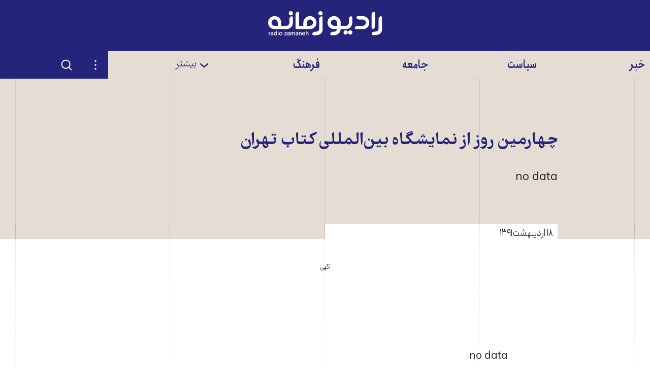

--- FILE ---
content_type: text/html; charset=utf-8
request_url: https://www.radiozamaneh.com/43291/
body_size: 21288
content:
<!doctype html><html lang="fa-IR" dir="rtl"><head><meta charset="UTF-8"><meta name="viewport" content="width=device-width,initial-scale=1"><meta http-equiv="X-UA-Compatible" content="ie=edge"><base href="../"><title>چهارمین روز از نمایشگاه بین‌المللی کتاب تهران</title><meta name="description" content="no data"><link rel="manifest" href="assets/manifest.json"><link rel="shortcut icon" type="image/x-icon" href="assets/icons/favicon.ico"><link rel="icon" type="image/png" sizes="72x72" href="assets/icons/install-icon-72x72.png"><link rel="icon" type="image/png" sizes="96x96" href="assets/icons/install-icon-96x96.png"><link rel="icon" type="image/png" sizes="128X128" href="assets/icons/install-icon-128X128.png"><link rel="icon" type="image/png" sizes="144x144" href="assets/icons/install-icon-144x144.png"><link rel="icon" type="image/png" sizes="152x152" href="assets/icons/install-icon-152x152.png"><link rel="icon" type="image/png" sizes="384x384" href="assets/icons/install-icon-384x384.png"><link rel="icon" type="image/png" sizes="512x512" href="assets/icons/install-icon-512x512.png"><link rel="apple-touch-icon" sizes="60x60" href="assets/icons/apple-icon-60x60.png"><link rel="apple-touch-icon" sizes="120x120" href="assets/icons/apple-icon-120x120.png"><link rel="apple-touch-icon" sizes="152x152" href="assets/icons/apple-icon-152x152.png"><link rel="apple-touch-icon" sizes="180x180" href="assets/icons/apple-icon-180x180.png"><link rel="mask-icon" href="assets/icons/logo-monochrome.svg" color="#24257a"><meta name="msapplication-TileColor" content="#24257a"><meta name="theme-color" content="#24257a"><meta property="og:url" content="https://www.radiozamaneh.com/43291/"><meta property="og:type" content="website"><meta property="og:title" content="چهارمین روز از نمایشگاه بین‌المللی کتاب تهران"><meta property="og:image" content="https://i.zamaneh.media/u/wp-content/uploads/2020/08/general-large-1.jpg"><meta property="og:image:width" content="640"><meta property="og:image:height" content="360"><meta property="og:description" content="no data"><meta name="twitter:card" content="summary_large_image"><meta name="twitter:creator" content="@RadioZamaneh"><meta name="twitter:title" content="چهارمین روز از نمایشگاه بین‌المللی کتاب تهران"><meta name="twitter:description" content="no data"><meta name="twitter:image" content="https://i.zamaneh.media/u/wp-content/uploads/2020/08/general-large-1.jpg"><link rel="canonical" href="https://www.radiozamaneh.com/43291/"><link rel="preload" href="assets/fonts/FarhangVariable.woff2" as="font" type="font/woff2" crossorigin><link rel="preload" href="assets/fonts/AnjomanVariable.woff2" as="font" type="font/woff2" crossorigin><link rel="stylesheet" href="css/main.css" media="screen"><link rel="stylesheet" href="css/print.css" media="print"><script>"querySelector"in document&&"classList"in document.documentElement&&(document.documentElement.className+=" enhanced")</script><meta name="twitter:label1" content="مدت خواندن مطلب"><meta name="twitter:data1" content="۰ دقیقه"><script async="async" src="https://securepubads.g.doubleclick.net/tag/js/gpt.js"></script><script>window.googletag=window.googletag||{cmd:[]},googletag.cmd.push(function(){var e,g=googletag.defineSlot("/33208158/rz-mm-post-top",[[300,250],[728,90],[336,280],[970,90]],"div-gpt-ad-1593768842924-0").addService(googletag.pubads()),d=googletag.sizeMapping().addSize([970,0],[[970,90],[728,90]]).addSize([0,0],[[300,250],[336,280]]).build(),g=(g.defineSizeMapping(d),googletag.defineSlot("/33208158/rz-mm-post-low",[[336,280],[300,250],[728,90],[970,90]],"div-gpt-ad-1593768876201-0").addService(googletag.pubads())),d=googletag.sizeMapping().addSize([970,0],[[970,90],[728,90]]).addSize([0,0],[[300,250],[336,280]]).build(),g=(g.defineSizeMapping(d),googletag.defineSlot("/33208158/rz-mm-post-lower",[[336,280],[300,250],[728,90],[970,90]],"div-gpt-ad-1593768876201-1").addService(googletag.pubads())),d=googletag.sizeMapping().addSize([970,0],[[970,90],[728,90]]).addSize([0,0],[[300,250],[336,280]]).build(),g=(g.defineSizeMapping(d),googletag.defineSlot("/33208158/rz-mm-post-lowest",[[336,280],[300,250],[728,90],[970,90]],"div-gpt-ad-1593768876201-2").addService(googletag.pubads())),d=googletag.sizeMapping().addSize([970,0],[[970,90],[728,90]]).addSize([0,0],[[300,250],[336,280]]).build();function i(){googletag.pubads().refresh()}g.defineSizeMapping(d),googletag.pubads().enableSingleRequest(),googletag.enableServices(),window.addEventListener("resize",function(){clearTimeout(e),e=setTimeout(i,300)})})</script><script type="application/ld+json">{
      "@context": "https://schema.org",
      "@type": "NewsArticle",
      "headline": "چهارمین روز از نمایشگاه بین‌المللی کتاب تهران",
      "image": [
        "https://www.radiozamaneh.com/assets/fallback/general-large.jpg"
      ],
      "datePublished": "2012-05-07T11:03:10",
      "dateModified": "2021-03-31T11:47:26",
      "author": [{
        "@type": "Organization",
        "name": "رادیو زمانه",
        "url": "https://www.radiozamaneh.com/"
      }],
      "isAccessibleForFree": true
    }</script><script src="js/main.js" defer="defer"></script></head><body class="typo"><a href="43291/#main-content" class="button skip-link" data-skip-link>مطلب اصلی</a><div class="offline-message typo--color-light typo--small" aria-hidden="true" data-mirror-status-offline-notification><p>ارتباط برقرار نمی‌شود. ارتباط اینترنت خود را امتحان کنید. احتمال دارد اینترنت به طور سراسری قطع شده باشد.</p><button type="button" class="button button--lined button--small" onclick="window.location.reload()">دوباره امتحان کنید</button></div><header class="app-header"><a href="" class="app-header__logo"><span class="visually-hidden">رادیو زمانه - به صفحه اصلی</span> <svg class="svg-icon logo--small" stroke-width="0" vector-effect="non-scaling-stroke"><use xlink:href="#logo-small"></use></svg> <svg class="svg-icon logo--large" stroke-width="0" vector-effect="non-scaling-stroke"><use xlink:href="#logo-large"></use></svg></a><div class="header-banner"></div><nav class="app-header__nav"><div class="mobile-navigation" id="mobile-navigation"><div class="mobile-navigation__scroller"><ul class="mobile-navigation__items"><li class="mobile-navigation__item"><a href="43291/#517258" class="mobile-navigation__item-toggle" data-toggle data-toggle-id="517258" data-toggle-content-id="517258"><svg class="svg-icon svg-icon--stroke" stroke-width="5px" vector-effect="non-scaling-stroke"><use xlink:href="#chevron-bottom"></use></svg> </a><a href="section/news" class="mobile-navigation__item-link typo--color-light typo--large typo-accent--weight-bold">خبر</a><ul id="517258" class="mobile-navigation__subitems"><li><a href="section/magazine" class="desktop-navigation__subitem-link typo-accent typo-accent--weight-light">مجله روز</a></li><li><a href="section/iran" class="desktop-navigation__subitem-link typo-accent typo-accent--weight-light">ایران</a></li><li><a href="section/world" class="desktop-navigation__subitem-link typo-accent typo-accent--weight-light">جهان</a></li></ul></li><li class="mobile-navigation__item"><a href="43291/#517366" class="mobile-navigation__item-toggle" data-toggle data-toggle-id="517366" data-toggle-content-id="517366"><svg class="svg-icon svg-icon--stroke" stroke-width="5px" vector-effect="non-scaling-stroke"><use xlink:href="#chevron-bottom"></use></svg> </a><a href="section/politics" class="mobile-navigation__item-link typo--color-light typo--large typo-accent--weight-bold">سیاست</a><ul id="517366" class="mobile-navigation__subitems"><li><a href="section/domestic" class="desktop-navigation__subitem-link typo-accent typo-accent--weight-light">ایران</a></li><li><a href="section/international" class="desktop-navigation__subitem-link typo-accent typo-accent--weight-light">جهان</a></li></ul></li><li class="mobile-navigation__item"><a href="43291/#517370" class="mobile-navigation__item-toggle" data-toggle data-toggle-id="517370" data-toggle-content-id="517370"><svg class="svg-icon svg-icon--stroke" stroke-width="5px" vector-effect="non-scaling-stroke"><use xlink:href="#chevron-bottom"></use></svg> </a><a href="section/society" class="mobile-navigation__item-link typo--color-light typo--large typo-accent--weight-bold">جامعه</a><ul id="517370" class="mobile-navigation__subitems"><li><a href="section/rights" class="desktop-navigation__subitem-link typo-accent typo-accent--weight-light">حقوق</a></li><li><a href="section/women" class="desktop-navigation__subitem-link typo-accent typo-accent--weight-light">زنان</a></li><li><a href="section/labor" class="desktop-navigation__subitem-link typo-accent typo-accent--weight-light">کارگران</a></li><li><a href="section/lgbtq" class="desktop-navigation__subitem-link typo-accent typo-accent--weight-light">کوییر</a></li><li><a href="section/minorities" class="desktop-navigation__subitem-link typo-accent typo-accent--weight-light">مسأله ملی</a></li><li><a href="section/lifestyle" class="desktop-navigation__subitem-link typo-accent typo-accent--weight-light">زندگی</a></li><li><a href="tag/hamid-nouri" class="desktop-navigation__subitem-link typo-accent typo-accent--weight-light">دادگاه حمید نوری</a></li></ul></li><li class="mobile-navigation__item"><a href="43291/#517379" class="mobile-navigation__item-toggle" data-toggle data-toggle-id="517379" data-toggle-content-id="517379"><svg class="svg-icon svg-icon--stroke" stroke-width="5px" vector-effect="non-scaling-stroke"><use xlink:href="#chevron-bottom"></use></svg> </a><a href="section/culture" class="mobile-navigation__item-link typo--color-light typo--large typo-accent--weight-bold">فرهنگ</a><ul id="517379" class="mobile-navigation__subitems"><li><a href="section/art" class="desktop-navigation__subitem-link typo-accent typo-accent--weight-light">هنر و ادبیات</a></li><li><a href="section/heritage" class="desktop-navigation__subitem-link typo-accent typo-accent--weight-light">میراث فرهنگی</a></li><li><a href="section/history" class="desktop-navigation__subitem-link typo-accent typo-accent--weight-light">تاریخ و یاد</a></li><li><a href="section/thought" class="desktop-navigation__subitem-link typo-accent typo-accent--weight-light">نظر</a></li><li><a href="section/rzbook" class="desktop-navigation__subitem-link typo-accent typo-accent--weight-light">کتاب زمانه</a></li></ul></li><li class="mobile-navigation__item"><a href="43291/#517386" class="mobile-navigation__item-toggle" data-toggle data-toggle-id="517386" data-toggle-content-id="517386"><svg class="svg-icon svg-icon--stroke" stroke-width="5px" vector-effect="non-scaling-stroke"><use xlink:href="#chevron-bottom"></use></svg> </a><span class="mobile-navigation__item-link typo--color-light typo--large typo-accent--weight-light" data-toggle data-toggle-id="517386">data-toggle-content-id="517386" بیشتر</span><ul id="517386" class="mobile-navigation__subitems"><li><a href="section/economy" class="desktop-navigation__subitem-link typo-accent typo-accent--weight-light">اقتصاد</a></li><li><a href="section/environment" class="desktop-navigation__subitem-link typo-accent typo-accent--weight-light">محیط زیست</a></li><li><a href="section/technology" class="desktop-navigation__subitem-link typo-accent typo-accent--weight-light">دانش و فناوری</a></li><li><a href="section/opinion" class="desktop-navigation__subitem-link typo-accent typo-accent--weight-light">دیدگاه</a></li><li><a href="section/sport" class="desktop-navigation__subitem-link typo-accent typo-accent--weight-light">ورزش</a></li><li><a href="section/visual" class="desktop-navigation__subitem-link typo-accent typo-accent--weight-light">دیدنی ها</a></li><li><a href="section/audio" class="desktop-navigation__subitem-link typo-accent typo-accent--weight-light">شنیدنی‌ها</a></li></ul></li><li class="mobile-navigation__item mobile-navigation__item--more"><ul id="561877" class="mobile-navigation__subitems mobile-navigation__subitems--more"><li><a href="section/investigative-journalism" class="desktop-navigation__subitem-link typo-accent typo-accent--weight-bold">روزنامه‌نگاری تحقیقی</a></li><li><a href="support-us/" class="desktop-navigation__subitem-link typo-accent typo-accent--weight-bold">حمایت از زمانه</a></li><li><a href="tag/afghanistan" class="desktop-navigation__subitem-link typo-accent typo-accent--weight-bold">افغانستان</a></li><li><a href="hagh-e-zendegi" class="desktop-navigation__subitem-link typo-accent typo-accent--weight-bold">حق زندگی</a></li><li><a href="labor-rights" class="desktop-navigation__subitem-link typo-accent typo-accent--weight-bold">حقوق کارگران</a></li><li><a href="opinion-panel" class="desktop-navigation__subitem-link typo-accent typo-accent--weight-bold">پنل نظرسنجی</a></li><li><a href="section/blog" class="desktop-navigation__subitem-link typo-accent typo-accent--weight-bold">وبلاگ زمانه</a></li><li><a href="tribun" class="desktop-navigation__subitem-link typo-accent typo-accent--weight-bold">تریبون زمانه</a></li><li><a href="contact" class="desktop-navigation__subitem-link typo-accent typo-accent--weight-bold">نحوه تماس و همکاری با زمانه</a></li><li><a href="about" class="desktop-navigation__subitem-link typo-accent typo-accent--weight-bold">رادیو زمانه</a></li><li><a href="censorship-circumvention-checklist" class="desktop-navigation__subitem-link typo-accent typo-accent--weight-bold">فهرست راه‌های دور زدن سانسور</a></li></ul></li></ul><div class="mobile-navigation__search"><form class="search-form" method="get" action="/search/"><input class="search-form__search-field" type="search" name="q" aria-label="جستجو"> <button type="submit" class="search-form__submit"><span class="visually-hidden">جستجو در این سایت</span> <svg class="svg-icon svg-icon--stroke" stroke-width="3px" vector-effect="non-scaling-stroke"><use xlink:href="#search"></use></svg></button></form></div><div class="mobile-navigation__footer"><ul class="social-links"><li><a href="https://www.facebook.com/RadioZamaneh" target="_blank" rel="noreferrer noopener" class="button button--icon button--icon-blend" aria-label="صفحه فیسبوک رادیو زمانه" title="صفحه فیسبوک رادیو زمانه"><svg class="svg-icon" stroke-width="0" vector-effect="non-scaling-stroke"><use xlink:href="#facebook"></use></svg></a></li><li><a href="https://twitter.com/RadioZamaneh" target="_blank" rel="noreferrer noopener" class="button button--icon button--icon-blend" aria-label="صفحه توییتر رادیو زمانه" title="صفحه توییتر رادیو زمانه"><svg class="svg-icon" stroke-width="0" vector-effect="non-scaling-stroke"><use xlink:href="#twitter"></use></svg></a></li><li><a href="https://www.instagram.com/radiozamaneh/" target="_blank" rel="noreferrer noopener" class="button button--icon button--icon-blend" aria-label="صفحه اینستاگرام رادیو زمانه" title="صفحه اینستاگرام رادیو زمانه"><svg class="svg-icon" stroke-width="0" vector-effect="non-scaling-stroke"><use xlink:href="#instagram"></use></svg></a></li><li><a href="https://www.youtube.com/user/ZamanehRadio" target="_blank" rel="noreferrer noopener" class="button button--icon button--icon-blend" aria-label="صفحه یوتیوب رادیو زمانه" title="صفحه یوتیوب رادیو زمانه"><svg class="svg-icon" stroke-width="0" vector-effect="non-scaling-stroke"><use xlink:href="#youtube"></use></svg></a></li><li><a href="https://t.me/radiozamaneh" target="_blank" rel="noreferrer noopener" class="button button--icon button--icon-blend" aria-label="کانال تلگرام رادیو زمانه" title="کانال تلگرام رادیو زمانه"><svg class="svg-icon" stroke-width="0" vector-effect="non-scaling-stroke"><use xlink:href="#telegram"></use></svg></a></li></ul><div class="mobile-navigation__footer-logo"><svg class="svg-icon" stroke-width="0" vector-effect="non-scaling-stroke"><use xlink:href="#logo-large"></use></svg></div><ul class="mobile-navigation__footer-links"><li><a class="mobile-navigation__footer-link typo--color-light" href="https://www.daadkhast.org" target="_blank" rel="noreferrer noopener">دادخواست</a></li><li><a class="mobile-navigation__footer-link typo--color-light" href="https://www.tribunezamaneh.com" target="_blank" rel="noreferrer noopener">تریبون شهروندان</a></li><li><a class="mobile-navigation__footer-link typo--color-light" href="https://en.radiozamaneh.com" target="_blank" rel="noreferrer noopener">English</a></li></ul></div></div></div><div class="mobile-navigation__hitarea" data-toggle data-toggle-id="mobile-navigation"></div><a href="43291/" class="mobile-navigation__toggle mobile-navigation__toggle--close" data-toggle data-toggle-id="mobile-navigation"><span class="visually-hidden">بستن فهرست</span> </a><a href="43291/#mobile-navigation" class="mobile-navigation__toggle mobile-navigation__toggle--open" data-toggle data-toggle-id="mobile-navigation"><span class="visually-hidden">فهرست</span></a><div class="desktop-navigation"><div class="container desktop-navigation__inner"><ul class="desktop-navigation__items"><li class="desktop-navigation__item" style="width:16.666666666666668%"><a href="section/news" class="desktop-navigation__item-link typo--large typo-accent--weight-bold">خبر</a></li><li class="desktop-navigation__item" style="width:16.666666666666668%"><a href="section/politics" class="desktop-navigation__item-link typo--large typo-accent--weight-bold">سیاست</a></li><li class="desktop-navigation__item" style="width:16.666666666666668%"><a href="section/society" class="desktop-navigation__item-link typo--large typo-accent--weight-bold">جامعه</a></li><li class="desktop-navigation__item" style="width:16.666666666666668%"><a href="section/culture" class="desktop-navigation__item-link typo--large typo-accent--weight-bold">فرهنگ</a></li><li class="desktop-navigation__item" style="width:16.666666666666668%"><a href="43291/#desktop-navigation-dropdown" class="desktop-navigation__item-link typo--large typo-accent--weight-light" data-toggle data-toggle-id="desktop-navigation-dropdown" data-toggle-content-id="desktop-navigation-dropdown"><span><svg class="svg-icon svg-icon--stroke" stroke-width="5px" vector-effect="non-scaling-stroke"><use xlink:href="#chevron-bottom"></use></svg> </span>بیشتر</a><div id="desktop-navigation-dropdown" class="desktop-navigation__dropdown"><div class="container"><div class="desktop-navigation__columns"><a href="43291/" class="desktop-navigation__close-fallback" style="width:16.666666666666668%">بستن فهرست</a><ul class="desktop-navigation__subitems" style="width:16.666666666666668%"><li><a href="section/magazine" class="desktop-navigation__subitem-link typo-accent typo-accent--weight-light">مجله روز</a></li><li><a href="section/iran" class="desktop-navigation__subitem-link typo-accent typo-accent--weight-light">ایران</a></li><li><a href="section/world" class="desktop-navigation__subitem-link typo-accent typo-accent--weight-light">جهان</a></li></ul><ul class="desktop-navigation__subitems" style="width:16.666666666666668%"><li><a href="section/domestic" class="desktop-navigation__subitem-link typo-accent typo-accent--weight-light">ایران</a></li><li><a href="section/international" class="desktop-navigation__subitem-link typo-accent typo-accent--weight-light">جهان</a></li></ul><ul class="desktop-navigation__subitems" style="width:16.666666666666668%"><li><a href="section/rights" class="desktop-navigation__subitem-link typo-accent typo-accent--weight-light">حقوق</a></li><li><a href="section/women" class="desktop-navigation__subitem-link typo-accent typo-accent--weight-light">زنان</a></li><li><a href="section/labor" class="desktop-navigation__subitem-link typo-accent typo-accent--weight-light">کارگران</a></li><li><a href="section/lgbtq" class="desktop-navigation__subitem-link typo-accent typo-accent--weight-light">کوییر</a></li><li><a href="section/minorities" class="desktop-navigation__subitem-link typo-accent typo-accent--weight-light">مسأله ملی</a></li><li><a href="section/lifestyle" class="desktop-navigation__subitem-link typo-accent typo-accent--weight-light">زندگی</a></li><li><a href="tag/hamid-nouri" class="desktop-navigation__subitem-link typo-accent typo-accent--weight-light">دادگاه حمید نوری</a></li></ul><ul class="desktop-navigation__subitems" style="width:16.666666666666668%"><li><a href="section/art" class="desktop-navigation__subitem-link typo-accent typo-accent--weight-light">هنر و ادبیات</a></li><li><a href="section/heritage" class="desktop-navigation__subitem-link typo-accent typo-accent--weight-light">میراث فرهنگی</a></li><li><a href="section/history" class="desktop-navigation__subitem-link typo-accent typo-accent--weight-light">تاریخ و یاد</a></li><li><a href="section/thought" class="desktop-navigation__subitem-link typo-accent typo-accent--weight-light">نظر</a></li><li><a href="section/rzbook" class="desktop-navigation__subitem-link typo-accent typo-accent--weight-light">کتاب زمانه</a></li></ul><ul class="desktop-navigation__subitems" style="width:16.666666666666668%"><li><a href="section/economy" class="desktop-navigation__subitem-link typo-accent typo-accent--weight-light">اقتصاد</a></li><li><a href="section/environment" class="desktop-navigation__subitem-link typo-accent typo-accent--weight-light">محیط زیست</a></li><li><a href="section/technology" class="desktop-navigation__subitem-link typo-accent typo-accent--weight-light">دانش و فناوری</a></li><li><a href="section/opinion" class="desktop-navigation__subitem-link typo-accent typo-accent--weight-light">دیدگاه</a></li><li><a href="section/sport" class="desktop-navigation__subitem-link typo-accent typo-accent--weight-light">ورزش</a></li><li><a href="section/visual" class="desktop-navigation__subitem-link typo-accent typo-accent--weight-light">دیدنی ها</a></li><li><a href="section/audio" class="desktop-navigation__subitem-link typo-accent typo-accent--weight-light">شنیدنی‌ها</a></li></ul><ul class="desktop-navigation__subitems" style="width:16.666666666666668%"><li><a href="section/investigative-journalism" class="desktop-navigation__subitem-link typo-accent typo-accent--weight-bold">روزنامه‌نگاری تحقیقی</a></li><li><a href="support-us/" class="desktop-navigation__subitem-link typo-accent typo-accent--weight-bold">حمایت از زمانه</a></li><li><a href="tag/afghanistan" class="desktop-navigation__subitem-link typo-accent typo-accent--weight-bold">افغانستان</a></li><li><a href="hagh-e-zendegi" class="desktop-navigation__subitem-link typo-accent typo-accent--weight-bold">حق زندگی</a></li><li><a href="labor-rights" class="desktop-navigation__subitem-link typo-accent typo-accent--weight-bold">حقوق کارگران</a></li><li><a href="opinion-panel" class="desktop-navigation__subitem-link typo-accent typo-accent--weight-bold">پنل نظرسنجی</a></li><li><a href="section/blog" class="desktop-navigation__subitem-link typo-accent typo-accent--weight-bold">وبلاگ زمانه</a></li><li><a href="tribun" class="desktop-navigation__subitem-link typo-accent typo-accent--weight-bold">تریبون زمانه</a></li><li><a href="contact" class="desktop-navigation__subitem-link typo-accent typo-accent--weight-bold">نحوه تماس و همکاری با زمانه</a></li><li><a href="about" class="desktop-navigation__subitem-link typo-accent typo-accent--weight-bold">رادیو زمانه</a></li><li><a href="censorship-circumvention-checklist" class="desktop-navigation__subitem-link typo-accent typo-accent--weight-bold">فهرست راه‌های دور زدن سانسور</a></li></ul></div></div></div></li><li class="desktop-navigation__actions" style="width:16.666666666666668%"><div id="settings-menu-desktop" class="settings-menu desktop-navigation__settings"><a href="43291/#" class="settings-menu__toggle settings-menu__toggle-close" data-toggle data-toggle-id="settings-menu-desktop" data-toggle-content-id="settings-menu-desktop-content"><span class="visually-hidden">بستن تنظیمات</span> <svg class="svg-icon" stroke-width="0" vector-effect="non-scaling-stroke"><use xlink:href="#dots"></use></svg> </a><a href="43291/#settings-menu-desktop" class="settings-menu__toggle settings-menu__toggle-open" data-toggle data-toggle-id="settings-menu-desktop" data-toggle-content-id="settings-menu-desktop-content"><span class="visually-hidden">تنظیمات</span> <svg class="svg-icon" stroke-width="0" vector-effect="non-scaling-stroke"><use xlink:href="#dots"></use></svg></a><ul class="settings-menu__content" id="settings-menu-desktop-content"><li><a href="bookmarks" class="settings-menu__button"><svg class="svg-icon svg-icon--stroke" stroke-width="2px" vector-effect="non-scaling-stroke"><use xlink:href="#bookmark"></use></svg> <span class="typo-accent typo-accent--small">نشان‌گذاشته‌ها</span> <span class="typo-accent--xsmall bookmark-count" data-bookmark-count></span></a></li><li data-install-prompt><button type="button" class="settings-menu__button" data-install-prompt-trigger><svg class="svg-icon" stroke-width="0" vector-effect="non-scaling-stroke"><use xlink:href="#pwa"></use></svg> <span class="typo-accent typo-accent--small">به عنوان اپلیکیشن نصب کنید</span></button></li><li class="settings-menu__divider"><div class="theme-menu" data-theme-menu><button class="theme-menu__toggle theme-menu__toggle-dark typo-accent typo-accent--small" data-theme-menu-toggle="dark"><span>تیره</span></button> <button class="theme-menu__toggle theme-menu__toggle-light typo-accent typo-accent--small" data-theme-menu-toggle="light"><span>روشن</span></button> <span class="theme-menu__graphic"></span></div></li><li><div class="font-size-menu"><button class="typo-accent typo-accent--small font-size-menu__button font-size-menu__button--large" data-font-size="large"><span class="font-size-menu__icon font-size-menu__icon--large">A </span>بزرگ</button> <button class="typo-accent typo-accent--small font-size-menu__button font-size-menu__button--small" data-font-size="small"><span class="font-size-menu__icon font-size-menu__icon--small">A </span>کوچک</button></div></li></ul><span class="settings-menu__overlay" data-toggle data-toggle-id="settings-menu-desktop"></span></div><div class="desktop-navigation__search" id="search-form-wrapper"><a href="43291/#search-form-wrapper" class="desktop-navigation__search-toggle-open" data-toggle data-toggle-id="search-form-wrapper" data-toggle-content-id="search-form-wrapper-content"><span class="visually-hidden">جستجو</span> <svg class="svg-icon svg-icon--stroke" stroke-width="3px" vector-effect="non-scaling-stroke"><use xlink:href="#search"></use></svg> </a><a href="43291/#" class="desktop-navigation__search-toggle-close" data-toggle data-toggle-id="search-form-wrapper" data-toggle-content-id="search-form-wrapper-content"><span class="visually-hidden">بستن جستجو</span> <svg class="svg-icon svg-icon--stroke" stroke-width="3px" vector-effect="non-scaling-stroke"><use xlink:href="#close"></use></svg></a><div class="desktop-navigation__search-wrapper" id="search-form-wrapper-content"><form class="search-form" method="get" action="/search/"><input class="search-form__search-field" type="search" name="q" aria-label="جستجو"> <button type="submit" class="search-form__submit"><span class="visually-hidden">جستجو در این سایت</span> <svg class="svg-icon svg-icon--stroke" stroke-width="3px" vector-effect="non-scaling-stroke"><use xlink:href="#search"></use></svg></button></form></div></div></li></ul></div></div><div class="quick-navigation"><a href="" class="quick-navigation__link button button--text-icon button--icon-blend"><svg class="svg-icon svg-icon--stroke" stroke-width="3px" vector-effect="non-scaling-stroke"><use xlink:href="#home"></use></svg> <span class="quick-navigation__link-text">صفحه نخست</span> </a><a href="news" class="quick-navigation__link button button--text-icon button--icon-blend"><svg class="svg-icon svg-icon--stroke" stroke-width="3px" vector-effect="non-scaling-stroke"><use xlink:href="#news"></use></svg> <span class="quick-navigation__link-text">اخبار</span> </a><a href="bookmarks" class="quick-navigation__link button button--text-icon button--icon-blend"><span class="quick-navigation__bookmark-icon"><span class="typo-accent--xsmall bookmark-count" data-bookmark-count></span> <svg class="svg-icon svg-icon--stroke" stroke-width="3px" vector-effect="non-scaling-stroke"><use xlink:href="#bookmark"></use></svg> </span><span class="quick-navigation__link-text">نشان‌گذاشته‌ها</span></a><div id="settings-menu-mobile" class="settings-menu"><a href="43291/#" class="settings-menu__toggle settings-menu__toggle-close" data-toggle data-toggle-id="settings-menu-mobile" data-toggle-content-id="settings-menu-mobile-content"><span class="visually-hidden">بستن تنظیمات</span> <svg class="svg-icon" stroke-width="0" vector-effect="non-scaling-stroke"><use xlink:href="#dots"></use></svg> </a><a href="43291/#settings-menu-mobile" class="settings-menu__toggle settings-menu__toggle-open" data-toggle data-toggle-id="settings-menu-mobile" data-toggle-content-id="settings-menu-mobile-content"><span class="visually-hidden">تنظیمات</span> <svg class="svg-icon" stroke-width="0" vector-effect="non-scaling-stroke"><use xlink:href="#dots"></use></svg></a><ul class="settings-menu__content" id="settings-menu-mobile-content"><li><a href="bookmarks" class="settings-menu__button"><svg class="svg-icon svg-icon--stroke" stroke-width="2px" vector-effect="non-scaling-stroke"><use xlink:href="#bookmark"></use></svg> <span class="typo-accent typo-accent--small">نشان‌گذاشته‌ها</span> <span class="typo-accent--xsmall bookmark-count" data-bookmark-count></span></a></li><li data-install-prompt><button type="button" class="settings-menu__button" data-install-prompt-trigger><svg class="svg-icon" stroke-width="0" vector-effect="non-scaling-stroke"><use xlink:href="#pwa"></use></svg> <span class="typo-accent typo-accent--small">به عنوان اپلیکیشن نصب کنید</span></button></li><li class="settings-menu__divider"><div class="theme-menu" data-theme-menu><button class="theme-menu__toggle theme-menu__toggle-dark typo-accent typo-accent--small" data-theme-menu-toggle="dark"><span>تیره</span></button> <button class="theme-menu__toggle theme-menu__toggle-light typo-accent typo-accent--small" data-theme-menu-toggle="light"><span>روشن</span></button> <span class="theme-menu__graphic"></span></div></li><li><div class="font-size-menu"><button class="typo-accent typo-accent--small font-size-menu__button font-size-menu__button--large" data-font-size="large"><span class="font-size-menu__icon font-size-menu__icon--large">A </span>بزرگ</button> <button class="typo-accent typo-accent--small font-size-menu__button font-size-menu__button--small" data-font-size="small"><span class="font-size-menu__icon font-size-menu__icon--small">A </span>کوچک</button></div></li></ul><span class="settings-menu__overlay" data-toggle data-toggle-id="settings-menu-mobile"></span></div><div class="mirror-status" data-mirror-status id="mirror-status-quick-navigation"><button class="button button--icon" data-toggle data-toggle-id="mirror-status-quick-navigation" data-toggle-content-id="mirror-status-quick-navigation-tooltip"><span class="mirror-status__icon--up"><span class="visually-hidden">سایت اصلی قابل دسترسی است</span> <svg class="svg-icon" stroke-width="0" vector-effect="non-scaling-stroke"><use xlink:href="#world-up"></use></svg> </span><span class="mirror-status__icon--low"><span class="visually-hidden">سایت اصلی کاملاً در دسترس نیست</span> <svg class="svg-icon" stroke-width="0" vector-effect="non-scaling-stroke"><use xlink:href="#world-low"></use></svg> </span><span class="mirror-status__icon--down"><span class="visually-hidden">سایت اصلی قابل دسترسی نیست</span> <svg class="svg-icon" stroke-width="0" vector-effect="non-scaling-stroke"><use xlink:href="#world-down"></use></svg> </span><span class="mirror-status__icon--unknown"><span class="visually-hidden">موقعیت سایت اصلی نامشخص است</span> <svg class="svg-icon" stroke-width="0" vector-effect="non-scaling-stroke"><use xlink:href="#world-down"></use></svg></span></button><p class="mirror-status__tooltip typo--small" id="mirror-status-quick-navigation-tooltip"><span class="mirror-status__message mirror-status__message--unknown">ارتباط ناشناخته. </span><span class="mirror-status__message mirror-status__message--up">ارتباط بدون سانسور. </span><span class="mirror-status__message mirror-status__message--low">ارتباط برقرار نمی‌شود. سایت اصلی احتمالاً زیر سانسور است. ارتباط با سایت (های) موازی برقرار شد. </span><span class="mirror-status__message mirror-status__message--down">ارتباط برقرار نمی‌شود. ارتباط اینترنت خود را امتحان کنید. احتمال دارد اینترنت به طور سراسری قطع شده باشد. </span><a href="connection-status" class="link">ادامه مطلب</a></p></div></div></nav><div class="mirror-status" data-mirror-status id="mirror-status-header"><button class="button button--icon" data-toggle data-toggle-id="mirror-status-header" data-toggle-content-id="mirror-status-header-tooltip"><span class="mirror-status__icon--up"><span class="visually-hidden">سایت اصلی قابل دسترسی است</span> <svg class="svg-icon" stroke-width="0" vector-effect="non-scaling-stroke"><use xlink:href="#world-up"></use></svg> </span><span class="mirror-status__icon--low"><span class="visually-hidden">سایت اصلی کاملاً در دسترس نیست</span> <svg class="svg-icon" stroke-width="0" vector-effect="non-scaling-stroke"><use xlink:href="#world-low"></use></svg> </span><span class="mirror-status__icon--down"><span class="visually-hidden">سایت اصلی قابل دسترسی نیست</span> <svg class="svg-icon" stroke-width="0" vector-effect="non-scaling-stroke"><use xlink:href="#world-down"></use></svg> </span><span class="mirror-status__icon--unknown"><span class="visually-hidden">موقعیت سایت اصلی نامشخص است</span> <svg class="svg-icon" stroke-width="0" vector-effect="non-scaling-stroke"><use xlink:href="#world-down"></use></svg></span></button><p class="mirror-status__tooltip typo--small" id="mirror-status-header-tooltip"><span class="mirror-status__message mirror-status__message--unknown">ارتباط ناشناخته. </span><span class="mirror-status__message mirror-status__message--up">ارتباط بدون سانسور. </span><span class="mirror-status__message mirror-status__message--low">ارتباط برقرار نمی‌شود. سایت اصلی احتمالاً زیر سانسور است. ارتباط با سایت (های) موازی برقرار شد. </span><span class="mirror-status__message mirror-status__message--down">ارتباط برقرار نمی‌شود. ارتباط اینترنت خود را امتحان کنید. احتمال دارد اینترنت به طور سراسری قطع شده باشد. </span><a href="connection-status" class="link">ادامه مطلب</a></p></div></header><main id="main-content" tabindex="-1"><article data-print-bookmarks-entry><header class="post__header section section--top-spaced post__header--collapsed"><div class="container post__header-content"><h1 class="post__title h1 typo--color-dark" data-post-title>چهارمین روز از نمایشگاه بین‌المللی کتاب تهران</h1><p class="typo--large post__excerpt">no data</p></div><div class="grid-lines grid-lines--columns-4 section"><div class="grid-lines__inner container"><span class="grid-lines__line"></span> <span class="grid-lines__line"></span> <span class="grid-lines__line"></span> <span class="grid-lines__line"></span> <span class="grid-lines__line"></span></div></div></header><div class="post__content"><div class="section"><div class="container post__info"><time class="post__date typo-accent" data-post-date datetime="2012-05-07T14:33:10.000Z">۱۸ اردیبهشت ۱۳۹۱</time><div class="post__info-meta"><button type="button" class="bookmark bookmark--small" data-bookmark data-bookmark-url="43291/" data-bookmark-add-success-message="مطلب نشان خورد<a class='button button--primary button--small bookmark__button' href='bookmarks'> صفحات نشانه‌گذاری‌شده</a>" data-bookmark-add-error-message="نشان‌گذاری به خطا رفت" data-bookmark-remove-success-message="صفحه‌ی نشان‌گذاری‌شده حذف شد" data-bookmark-remove-error-message="صفحه‌ی نشان‌گذاری‌شده حذف نشد"><span class="bookmark-icon--disabled"><svg class="svg-icon svg-icon--stroke" stroke-width="3px" vector-effect="non-scaling-stroke"><use xlink:href="#bookmark"></use></svg> <span class="visually-hidden">نشان‌گذاری</span> </span><span class="bookmark-icon--enabled"><svg class="svg-icon" stroke-width="0" vector-effect="non-scaling-stroke"><use xlink:href="#bookmark"></use></svg> <span class="visually-hidden">حذف صفحه‌ی نشان‌گذاری‌شده</span> </span><span class="bookmark--small__hitarea"></span></button></div></div></div><div class="section--spaced"><aside class="promoted-slot"><p class="typo-accent--xsmall typo--align-center promoted-slot__title">آگهی</p><div class="promoted-slot__container"><div id="div-gpt-ad-1593768842924-0" class="promoted-slot__content" data-promoted-slot></div></div></aside></div><div class="post__social-share section"><div class="post__social-share-inner"><div data-native-share data-native-share-text="چهارمین روز از نمایشگاه بین‌المللی کتاب تهران" data-native-share-url="https://www.radiozamaneh.com/43291" data-native-share-button-text="این مطلب را به اشتراک بگذارید"><h2 class="typo-accent--small social-share__title">این مطلب را به اشتراک بگذارید</h2><ul class="social-share__list" data-native-share-container><li><a href="https://twitter.com/intent/tweet?text=چهارمین روز از نمایشگاه بین‌المللی کتاب تهران&url=https://www.radiozamaneh.com/43291" class="button button--icon" target="_blank" rel="noreferrer noopener" aria-label="این مطلب را در توییتر همخوان کنید" data-analytics data-analytics-event-name="share" data-analytics-action="twitter" data-analytics-name="https://www.radiozamaneh.com/43291"><svg class="svg-icon" stroke-width="0" vector-effect="non-scaling-stroke"><use xlink:href="#twitter"></use></svg></a></li><li><a href="https://www.facebook.com/sharer.php?u=https://www.radiozamaneh.com/43291" class="button button--icon" target="_blank" rel="noreferrer noopener" aria-label="این مطلب را در فیسبوک همخوان کنید" data-analytics data-analytics-event-name="share" data-analytics-action="facebook" data-analytics-name="https://www.radiozamaneh.com/43291"><svg class="svg-icon" stroke-width="0" vector-effect="non-scaling-stroke"><use xlink:href="#facebook"></use></svg></a></li><li><a href="https://t.me/share/url?url=https://www.radiozamaneh.com/43291&text=چهارمین روز از نمایشگاه بین‌المللی کتاب تهران" class="button button--icon" target="_blank" rel="noreferrer noopener" aria-label="این مطلب را در تلگرام همخوان کنید" data-analytics data-analytics-event-name="share" data-analytics-action="telegram" data-analytics-name="https://www.radiozamaneh.com/43291"><svg class="svg-icon" stroke-width="0" vector-effect="non-scaling-stroke"><use xlink:href="#telegram"></use></svg></a></li><li class="social-share__print"><button class="button button--icon" type="button" aria-label="چاپ" onclick="window.print()" data-analytics data-analytics-event-name="share" data-analytics-action="print" data-analytics-name="https://www.radiozamaneh.com/43291"><svg class="svg-icon svg-icon--stroke" stroke-width="3px" vector-effect="non-scaling-stroke"><use xlink:href="#print"></use></svg></button></li></ul></div><section id="share-instructions"><div class="share-instructions__header"><a href="43291/#share-instructions" class="typo-accent--small typo--color-dark share-instructions__toggle share-instructions__toggle--open" data-toggle data-toggle-id="share-instructions" data-toggle-content-id="share-instructions-content"><svg class="svg-icon svg-icon--stroke" stroke-width="4px" vector-effect="non-scaling-stroke"><use xlink:href="#chevron-bottom"></use></svg> <span class="visually-hidden">باز کنید</span> به شکل پی‌دی‌اف به اشتراک بگذارید </a><a href="43291/#" class="typo-accent--small typo--color-dark share-instructions__toggle share-instructions__toggle--close" data-toggle data-toggle-id="share-instructions" data-toggle-content-id="share-instructions-content"><svg class="svg-icon svg-icon--stroke" stroke-width="4px" vector-effect="non-scaling-stroke"><use xlink:href="#chevron-bottom"></use></svg> <span class="visually-hidden">ببندید</span> به شکل پی‌دی‌اف به اشتراک بگذارید</a></div><div class="share-instructions__content" id="share-instructions-content"><div class="share-instructions__tablist typo--align-center" role="tablist"><button class="share-instructions__tab-button tab--active" role="tab" data-share-instruction-tab id="tab-1" aria-selected="true" aria-controls="share-instruction-android"><p class="typo-accent--xsmall share-instructions__platform-label">گوگل اَندروید</p><p class="typo-accent--small typo-accent--weight-bold">اشتراک‌گذاری نزدیک</p><img src="assets/share-instructions/nearby-share.svg"></button> <button class="share-instructions__tab-button" role="tab" data-share-instruction-tab id="tab-2" aria-selected="false" aria-controls="share-instruction-ios" tabindex="-1"><p class="typo-accent--xsmall share-instructions__platform-label">سیستم عامل اَپِل</p><p class="typo-accent--small typo-accent--weight-bold">انتقال فایل اِیردراپ</p><img src="assets/share-instructions/airdrop.svg"></button></div><div id="share-instruction-android" class="share-instructions__option share-instructions__option--android" role="tabpanel" aria-labelledby="tab-1" tabindex="0"><ol class="share-instructions__list"><li class="typo-accent--xsmall typo-accent--weight-bold">روی «چاپ» تقه بزنید و گزینه «چاپ ـ به ـ پی‌دی‌اِف» را انتخاب کنید</li><li class="typo-accent--xsmall typo-accent--weight-bold">پی‌دی‌اِف را ذخیره کنید؛ سپس آنرا در مرورگر فایل‌ها ببینید</li><li class="typo-accent--xsmall typo-accent--weight-bold">فایل پی‌دی اف خود را از طریق «اشتراک‌گذاری نزدیک» یا روش دیگر همخوان کنید</li></ol><button class="share-instructions__option-button button button--secondary" type="button" onclick="window.print()">چاپ</button><p><a href="article-nearby-share#android" class="typo--color-dark typo-accent--xsmall typo-accent--weight-bold share-instructions__manual-link"><svg class="svg-icon svg-icon--stroke" stroke-width="4px" vector-effect="non-scaling-stroke"><use xlink:href="#chevron-bottom"></use></svg> راهنمای «اشتراک‌گذاری نزدیک»</a></p></div><div id="share-instruction-ios" class="share-instructions__option share-instructions__option--ios" role="tabpanel" aria-labelledby="tab-2" tabindex="0"><ol class="share-instructions__list"><li class="typo-accent--xsmall typo-accent--weight-bold">دکمه اشتراک‌گذاری در مرورگر را تقه بزنید</li><li class="typo-accent--xsmall typo-accent--weight-bold">روی «گزینه‌ها» تقه بزنید و «پی‌دی‌اف» را برگزینید</li><li class="typo-accent--xsmall typo-accent--weight-bold">روی «تمام» تقه بزنید و از طریق «اِیردراپ» یا راه‌های دیگر به اشتراک بگذارید</li></ol><p><a href="article-nearby-share#ios" class="typo--color-dark typo-accent--xsmall typo-accent--weight-bold share-instructions__manual-link"><svg class="svg-icon svg-icon--stroke" stroke-width="4px" vector-effect="non-scaling-stroke"><use xlink:href="#chevron-bottom"></use></svg> راهنمای «اِیردراپ»</a></p></div></div></section></div></div><div class="blocks"><div class="section container container--width-small blocks__unit"><p>no data</p></div></div><div class="grid-lines grid-lines--columns-4 section grid-lines--fadeout"><div class="grid-lines__inner container"><span class="grid-lines__line"></span> <span class="grid-lines__line"></span> <span class="grid-lines__line"></span> <span class="grid-lines__line"></span> <span class="grid-lines__line"></span></div></div></div><div class="post__meta section container container--width-small"><ul><li class="post__meta-badge"><a href="section/archive" class="button button--small button--pill">نیاز به دسته بندی</a></li></ul></div><div class="tipjar section section--spaced section--theme-blue section--spaced-wide" data-hide-for-iran><form method="POST" action="https://static-reflection.netlify.app/.netlify/functions/tip" class="container container--width-small"><h2 class="h2">این مطلب را پسندیدید؟ کمک مالی شما به ما این امکان را خواهد داد که از این نوع مطالب بیشتر منتشر کنیم.</h2><p class="margin-top">آیا مایل هستید ما را در تحقیق و نوشتن تعداد بیشتری از این‌گونه مطالب یاری کنید؟</p><input type="hidden" name="amount" value="3"> <input type="hidden" name="currency" value="USD"> <input type="hidden" name="description" value="Tipjar Donation"> <input type="submit" class="button button--primary margin-top" value="از ما حمایت کنید"><p class="margin-top">.در حال حاضر امکان دریافت کمک مخاطبان ساکن ایران وجود ندارد</p></form><a href="support-us/" class="link tipjar__more-info margin-top-large">توضیح بیشتر در مورد اینکه چطور از ما حمایت کنید</a></div><form class="container container--width-small section section--spaced" data-form data-form-endpoint="https://www.radiozamaneh.info/wp-json/wp/v2/comments" data-form-success-message="از نظری که دادید تشکر می‌کنیم. نظرات به نوبت مورد بررسی قرار گرفته و پس از تأیید در اینجا به چاپ می‌رسند." data-form-error-message="متآسفانه نظر شما ارسال نشد" novalidate><p class="section section--spaced" data-form-feedback></p><h2 class="h2">نظر بدهید</h2><div role="status"><p class="form__error-message">در پرکردن فرم خطایی صورت گرفته</p></div><input type="hidden" name="post" value="43291"><div class="form__unit"><label for="content" class="form__text-input-label">نظر شما</label> <textarea id="content" name="content" class="form__text-input" rows="5" required></textarea></div><div class="form__unit"><label for="author_name" class="form__text-input-label">اسم مستعار شما</label> <input type="text" id="author_name" name="author_name" autocomplete="nickname" class="form__text-input" required></div><div class="form__unit"><label for="author_email" class="form__text-input-label">ایمیل شما</label> <input type="email" id="author_email" name="author_email" autocomplete="email" class="form__text-input" required></div><button class="button button--tertiary form__submit" data-form-submit-button data-analytics data-analytics-event-name="comment" data-analytics-action="submit">ارسال</button></form><div class="comment-list container container--width-small section section--top-spaced"><h2 class="h2 comment-list__item-title">نظرها</h2><p>نظری وجود ندارد.</p></div></article><template style="display:none" data-post-meta>{ "card": &quot;&#92;n&#92;n &#92;n &#92;n&#92;n &lt;article class=&#92;&quot;card-primary card-primary--standard&#92;&quot;&gt;&#92;n &lt;header class=&#92;&quot;card-primary__header card-primary__header--stretch&#92;&quot;&gt;&#92;n &lt;a&#92;n class=&#92;&quot;card-primary__link&#92;&quot;&#92;n href=&#92;&quot;43291&#92;&quot;&#92;n &#92;n &gt;&#92;n &lt;h2 class=&#92;&quot;card-primary__title&#92;&quot;&gt;چهارمین روز از نمایشگاه بین‌المللی کتاب تهران&lt;/h2&gt;&#92;n &lt;/a&gt;&#92;n &#92;n &lt;div class=&#92;&quot;card-meta card-meta--standard&#92;&quot;&gt;&#92;n &#92;n &#92;n &lt;p class=&#92;&quot;h4 card-meta__timestamp&#92;&quot;&gt;&#92;n &lt;time datetime=&#92;&quot;2012-05-07T14:33:10.000Z&#92;&quot;&gt;۱۸ اردیبهشت ۱۳۹۱&lt;/time&gt;&#92;n &lt;/p&gt;&#92;n &#92;n &lt;div class=&#92;&quot;card-meta__info&#92;&quot;&gt;&#92;n &#92;n &#92;n &#92;n&#92;n &#92;n&#92;n &#92;n &#92;n &lt;button&#92;n type=&#92;&quot;button&#92;&quot;&#92;n class=&#92;&quot;bookmark bookmark--small&#92;&quot;&#92;n data-bookmark&#92;n data-bookmark-url=&#92;&quot;43291/&#92;&quot;&#92;n data-bookmark-add-success-message=&#92;&quot;مطلب نشان خورد&lt;a class=&#39;button button--primary button--small bookmark__button&#39; href=&#39;bookmarks&#39;&gt; صفحات نشانه‌گذاری‌شده&lt;/a&gt;&#92;&quot;&#92;n data-bookmark-add-error-message=&#92;&quot;نشان‌گذاری به خطا رفت&#92;&quot;&#92;n data-bookmark-remove-success-message=&#92;&quot;صفحه‌ی نشان‌گذاری‌شده حذف شد&#92;&quot;&#92;n data-bookmark-remove-error-message=&#92;&quot;صفحه‌ی نشان‌گذاری‌شده حذف نشد&#92;&quot;&#92;n &gt;&#92;n &lt;span class=&#92;&quot;bookmark-icon--disabled&#92;&quot;&gt;&#92;n &#92;n &lt;svg&#92;n class=&#92;&quot;svg-icon svg-icon--stroke&#92;&quot;&#92;n stroke-width=&#92;&quot;3px&#92;&quot;&#92;n vector-effect=&#92;&quot;non-scaling-stroke&#92;&quot;&#92;n &gt;&#92;n &lt;use xlink:href=&#92;&quot;#bookmark&#92;&quot;&gt;&lt;/use&gt;&#92;n &lt;/svg&gt;&#92;n&#92;n &lt;span class=&#92;&quot;visually-hidden&#92;&quot;&gt;نشان‌گذاری&lt;/span&gt;&#92;n &lt;/span&gt;&#92;n &lt;span class=&#92;&quot;bookmark-icon--enabled&#92;&quot;&gt;&#92;n &#92;n &lt;svg&#92;n class=&#92;&quot;svg-icon&#92;&quot;&#92;n stroke-width=&#92;&quot;0&#92;&quot;&#92;n vector-effect=&#92;&quot;non-scaling-stroke&#92;&quot;&#92;n &gt;&#92;n &lt;use xlink:href=&#92;&quot;#bookmark&#92;&quot;&gt;&lt;/use&gt;&#92;n &lt;/svg&gt;&#92;n&#92;n &lt;span class=&#92;&quot;visually-hidden&#92;&quot;&gt;حذف صفحه‌ی نشان‌گذاری‌شده&lt;/span&gt;&#92;n &lt;/span&gt;&#92;n &#92;n &lt;span class=&#92;&quot;bookmark--small__hitarea&#92;&quot;&gt;&lt;/span&gt;&#92;n &#92;n &lt;/button&gt;&#92;n&#92;n &lt;/div&gt;&#92;n &lt;/div&gt;&#92;n&#92;n &lt;/header&gt;&#92;n&#92;n &#92;n&#92;n &lt;a&#92;n class=&#92;&quot;card-primary__image-container&#92;&quot;&#92;n href=&#92;&quot;43291&#92;&quot;&#92;n aria-label=&#92;&quot;چهارمین روز از نمایشگاه بین‌المللی کتاب تهران&#92;&quot;&#92;n tabindex=&#92;&quot;-1&#92;&quot;&#92;n &#92;n &gt;&#92;n &#92;n &#92;n &#92;n &#92;n &lt;img&#92;n class=&#92;&quot;responsive-image card-primary__image&#92;&quot;&#92;n alt=&#92;&quot;&#92;&quot;&#92;n src=&#92;&quot;assets/fallback/general-large.jpg&#92;&quot;&#92;n loading=&#92;&quot;lazy&#92;&quot;&#92;n &#92;n /&gt;&#92;n &#92;n&#92;n &#92;n &#92;n &lt;/a&gt;&#92;n &lt;/article&gt;&#92;n&quot; }</template></main><footer class="app-footer"><div class="section install-prompt" data-install-prompt><div class="install-prompt__inner container container--width-xsmall"><h2 class="h3 typo--color-light">اپلیکیشن جدید را بیازمایید</h2><p>در هر موقعیت می‌توانید بخوانید، حتا اگر آفلاین باشید</p><button type="button" class="button button--secondary button--small" data-install-prompt-trigger>نصب کنید</button></div></div><div class="section section--spaced"><form action="https://radiozamaneh.us1.list-manage.com/subscribe/post" method="POST" class="newsletter-subscribe" data-newsletter-subscribe data-newsletter-subscribe-verify-message="لطفاً ایمیل خود را تأیید کنید" data-newsletter-subscribe-success-message="اشتراک شما پذیرفته شد" data-newsletter-subscribe-error-message="متأسفانه خطایی رخ داد. لطفاً ایمیل خود را بازبینی کرده و دوباره امتحان کنید"><p class="section section--spaced" data-form-feedback></p><h3 class="h3">دریافت مقاله‌های تازه</h3><p>خبرنامه را مشترک شوید و گزیده‌ای از پرخواننده‌ترین مقاله‌ها را دریافت کنید</p><input type="hidden" name="u" value="ae73e76eed4b24b5c9498e522"> <input type="hidden" name="id" value="343ac97e9e"> <input type="hidden" name="interestId" value="84ea46dc38"> <input type="hidden" name="gdpr[10706]" value="Y"> <label for="email-84ea46dc38" class="newsletter-subscribe__label">آدرس ایمیل <span>*</span></label><div class="newsletter-subscribe__form-items"><input class="form__text-input newsletter-subscribe__mail" type="email" autocapitalize="off" autocomplete="email" autocorrect="off" name="EMAIL" id="email-84ea46dc38" size="25" value="" placeholder="mail@example.com" required> <input type="submit" name="submit" value="اشتراک" class="button button--secondary newsletter-subscribe__submit"></div><p class="typo--small form__unit newsletter-subscribe__info">با اشتراک این خبرنامه، شما توافق می‌کنید با <a href="privacy-policy" rel="noreferrer noopener" class="link">مقررات حریم خصوصی</a></p></form></div><div class="app-footer__bottom"><div class="container app-footer__bottom-columns"><div class="app-footer__bottom-unit"><ul class="social-links"><li><a href="https://www.facebook.com/RadioZamaneh" target="_blank" rel="noreferrer noopener" class="button button--icon button--icon-blend" aria-label="صفحه فیسبوک رادیو زمانه" title="صفحه فیسبوک رادیو زمانه"><svg class="svg-icon" stroke-width="0" vector-effect="non-scaling-stroke"><use xlink:href="#facebook"></use></svg></a></li><li><a href="https://twitter.com/RadioZamaneh" target="_blank" rel="noreferrer noopener" class="button button--icon button--icon-blend" aria-label="صفحه توییتر رادیو زمانه" title="صفحه توییتر رادیو زمانه"><svg class="svg-icon" stroke-width="0" vector-effect="non-scaling-stroke"><use xlink:href="#twitter"></use></svg></a></li><li><a href="https://www.instagram.com/radiozamaneh/" target="_blank" rel="noreferrer noopener" class="button button--icon button--icon-blend" aria-label="صفحه اینستاگرام رادیو زمانه" title="صفحه اینستاگرام رادیو زمانه"><svg class="svg-icon" stroke-width="0" vector-effect="non-scaling-stroke"><use xlink:href="#instagram"></use></svg></a></li><li><a href="https://www.youtube.com/user/ZamanehRadio" target="_blank" rel="noreferrer noopener" class="button button--icon button--icon-blend" aria-label="صفحه یوتیوب رادیو زمانه" title="صفحه یوتیوب رادیو زمانه"><svg class="svg-icon" stroke-width="0" vector-effect="non-scaling-stroke"><use xlink:href="#youtube"></use></svg></a></li><li><a href="https://t.me/radiozamaneh" target="_blank" rel="noreferrer noopener" class="button button--icon button--icon-blend" aria-label="کانال تلگرام رادیو زمانه" title="کانال تلگرام رادیو زمانه"><svg class="svg-icon" stroke-width="0" vector-effect="non-scaling-stroke"><use xlink:href="#telegram"></use></svg></a></li></ul></div><div class="app-footer__bottom-unit"><div><a href="" aria-label="رادیو زمانه - به صفحه اصلی" class="app-footer__logo"><svg class="svg-icon" stroke-width="0" vector-effect="non-scaling-stroke"><use xlink:href="#logo-large"></use></svg></a><div><p class="typo--color-light typo--small">عضو</p><a href="https://gijn.org/" target="_blank" aria-label="شبکه جهانی خبرنگاری تحقیقی Global Investigative Journalism Network GIJN (در پنجره جداگانه باز می‌شود)" class="app-footer__logo" rel="noopener"><img src="assets/gijn/logo-new-white.svg" alt=""></a></div><nav class="app-footer__legal-links"><ul><li class="typo--color-light typo--small"><a class="typo--color-light" href="privacy-policy" rel="noreferrer noopener">مقررات حریم خصوصی</a></li></ul></nav></div></div><div class="app-footer__bottom-unit"><nav><p class="typo--color-brand-dark-shade app-footer__external-links-title">بنیاد رسانه‌ای زمانه:</p><ul class="app-footer__external-links"><li><a class="button button--primary" href="https://www.daadkhast.org" target="_blank" rel="noreferrer noopener">دادخواست</a></li><li><a class="button button--primary" href="https://www.tribunezamaneh.com" target="_blank" rel="noreferrer noopener">تریبون شهروندان</a></li><li><a class="button button--primary" href="https://en.radiozamaneh.com" target="_blank" rel="noreferrer noopener">English</a></li></ul></nav></div></div><p class="app-footer__bottom-unit container app-footer__copyright typo--color-light typo--small" lang="en" dir="ltr">© Stichting Radio Zamaneh, 2024<br>Netherlands, Chamber of Commerce 34238149</p></div></footer><div class="toast-message offscreen-message offscreen-message--toast" data-toast-message aria-hidden="true"><p class="typo--color-light" data-toast-message-body></p></div><div class="offscreen-message offscreen-message--notification notification-message" data-notification aria-hidden="true"><button type="button" class="notification-message__close" data-notification-close tabindex="-1"><svg class="svg-icon svg-icon--stroke" stroke-width="4px" vector-effect="non-scaling-stroke"><use xlink:href="#close"></use></svg> <span class="visually-hidden">بستن</span></button><div data-notification-body class="notification-message__body"></div></div><div class="stale-content-notification offscreen-message offscreen-message--toast" aria-hidden="true" data-stale-content-notification data-stale-content-notification-manual-refresh><p class="stale-content-notification__body typo--color-light">نسخه‌ی به‌روز شده</p><button type="button" class="button button--primary" tabindex="-1" onclick="window.location.reload()" data-stale-content-notification-reload-button>به‌روز کنید</button></div><template data-cookie-notification-template><div><h2 class="typo-accent typo-accent--weight-bold">لطفاً حمایت کنید</h2><p class="typo-accent--small">رادیو زمانه از کوکی‌ها استفاده می‌کند تا به بهترین شیوه گزارشگری مستقل را در اختیار شما بگذارد. برای اطلاعات بیشتر تگاه کنید به <a href="privacy-policy">مقررات حریم خصوصی</a></p></div></template><template data-censorship-checklist-notification><div><h2 class="typo-accent typo-accent--weight-bold">در برابر سانسور مقاوم باشید</h2><p class="typo-accent--small">فهرستی از راه‌های مقاومت در برابر سانسور برای شما تهیه کرده‌ایم. <a href="censorship-circumvention-checklist/">این فهرست را تکمیل کنید</a></p></div></template><template data-survey-banner-template style="display:none"><div class="fixed-ratio" style="padding-bottom:__SURVEY_BANNER_ASPECT_RATIO__%" data-survey-banner-image><img class="responsive-image fixed-ratio-content" alt="__SURVEY_BANNER_IMAGE_ALT__" srcset="https://i.zamaneh.media/__SURVEY_BANNER_LARGE_IMAGE_SRC__?width=200 200w, https://i.zamaneh.media/__SURVEY_BANNER_LARGE_IMAGE_SRC__?width=400 400w, https://i.zamaneh.media/__SURVEY_BANNER_LARGE_IMAGE_SRC__?width=600 600w, https://i.zamaneh.media/__SURVEY_BANNER_LARGE_IMAGE_SRC__?width=800 800w, https://i.zamaneh.media/__SURVEY_BANNER_LARGE_IMAGE_SRC__?width=1000 1000w, https://i.zamaneh.media/__SURVEY_BANNER_LARGE_IMAGE_SRC__?width=1200 1200w, https://i.zamaneh.media/__SURVEY_BANNER_LARGE_IMAGE_SRC__?width=1400 1400w, https://i.zamaneh.media/__SURVEY_BANNER_LARGE_IMAGE_SRC__?width=1600 1600w" sizes=" 560px" src="https://i.zamaneh.media__SURVEY_BANNER_LARGE_IMAGE_SRC__?width=1200" loading="lazy"></div><p class="typo-accent">__SURVEY_BANNER_TEXT__</p><a href="__SURVEY_BANNER_LINK__" target="_blank" rel="noopener noreferrer" class="button button--secondary margin-top" data-survey-seen-button>__SURVEY_BANNER_CTA__</a></template><div data-newsletter-subscribe-trigger class="newsletter-subscribe-trigger"></div><div class="modal" data-modal="newsletter-subscribe-notification"><span class="modal__backdrop" data-modal-close="newsletter-subscribe-notification" data-modal-backdrop></span><dialog class="modal__dialog" data-modal-dialog="newsletter-subscribe-notification"><header class="modal__header"><button type="button" class="button button--icon modal__button" data-modal-close="newsletter-subscribe-notification"><span class="visually-hidden">این مُدال را ببندید </span><svg class="svg-icon modal__close-icon" stroke-width="0" vector-effect="non-scaling-stroke"><use xlink:href="#close"></use></svg></button></header><main class="modal__main"><h2 class="h3">اخبار ما به شما می‌رسد حتی وقتی که وبسایت در دسترس نیست</h2><p class="section--spaced">در صورت قطع اینترنت یا سانسور شدید، ایمیل شما ممکن است هنوز در دسترس باشد و کار کند. در این صورت، ما آخرین خبرها را از طریق خبرنامه در ایمیل به شما می‌رسانیم.</p><form action="https://radiozamaneh.us1.list-manage.com/subscribe/post" method="POST" class="newsletter-subscribe" data-newsletter-subscribe data-newsletter-subscribe-verify-message="لطفاً ایمیل خود را تأیید کنید" data-newsletter-subscribe-success-message="اشتراک شما پذیرفته شد" data-newsletter-subscribe-error-message="متأسفانه خطایی رخ داد. لطفاً ایمیل خود را بازبینی کرده و دوباره امتحان کنید"><p class="section section--spaced" data-form-feedback></p><h3 class="h3">اینجا ثبت‌ نام کنید</h3><input type="hidden" name="u" value="ae73e76eed4b24b5c9498e522"> <input type="hidden" name="id" value="343ac97e9e"> <input type="hidden" name="interestId" value="84ea46dc38"> <input type="hidden" name="gdpr[10706]" value="Y"> <label for="newsletter-subscribe-notification-email" class="newsletter-subscribe__label">آدرس ایمیل <span>*</span></label><div class="newsletter-subscribe__form-items"><input class="form__text-input newsletter-subscribe__mail" type="email" autocapitalize="off" autocomplete="email" autocorrect="off" name="EMAIL" id="newsletter-subscribe-notification-email" size="25" value="" placeholder="mail@example.com" required> <input type="submit" name="submit" value="اشتراک" class="button button--secondary newsletter-subscribe__submit"></div><p class="typo--small form__unit newsletter-subscribe__info">با اشتراک این خبرنامه، شما توافق می‌کنید با <a href="privacy-policy" rel="noreferrer noopener" class="link">مقررات حریم خصوصی</a></p></form><p class="margin-top typo--small">برای دسترسی به خبرها در صورت قطع اینترنت، لطفاً نگاه کنید به <a href="censorship-circumvention-checklist" class="link">فهرست راه‌های دور زدن سانسور </a>.</p><p class="margin-top typo--small">آیا اطلاعات بیشتری لازم دارید؟ بخوانید درباره <a href="724804" class="link" target="_blank">لایحه شبکه ملی اطلاعات یا اینترنت ملی </a>.</p><button type="button" class="button--silent margin-top" data-modal-close="newsletter-subscribe-notification">قبلاً نام‌نویسی کرده‌ام</button></main></dialog></div><script>!function(e){"serviceWorker"in navigator&&e.addEventListener("load",function(){navigator.serviceWorker.register("service-worker.js").then(function(e){return e.update()}).catch(function(e){return console.log("Service worker registration failed:",e)})})}(window)</script><svg class="svg-sprite" xmlns="http://www.w3.org/2000/svg" xmlns:xlink="http://www.w3.org/1999/xlink"><symbol viewBox="0 0 32 32" id="alert" xmlns="http://www.w3.org/2000/svg"><path d="m16 3 14 26H2Zm0 8v8m0 4v2"/></symbol><symbol viewBox="0 0 32 32" id="arrow-left" xmlns="http://www.w3.org/2000/svg"><path d="M10 26 2 16l8-10M2 16h28"/></symbol><symbol viewBox="0 0 32 32" id="arrow-right" xmlns="http://www.w3.org/2000/svg"><path d="m22 6 8 10-8 10m8-10H2"/></symbol><symbol viewBox="0 0 32 32" id="audio" xmlns="http://www.w3.org/2000/svg"><path d="M20 16c0-8-5-14-5-14l-7 8H2v12h6l7 8s5-6 5-14Zm1-14s4 4 4 14-4 14-4 14m6-26s3 4 3 12-3 12-3 12"/></symbol><symbol viewBox="0 0 32 32" id="bookmark" xmlns="http://www.w3.org/2000/svg"><path d="M6 2h20v28L16 20 6 30Z"/></symbol><symbol viewBox="0 0 32 32" id="checkmark" xmlns="http://www.w3.org/2000/svg"><path d="m2 20 10 8L30 4"/></symbol><symbol viewBox="0 0 32 32" id="chevron-bottom" xmlns="http://www.w3.org/2000/svg"><path d="M30 12 16 24 2 12"/></symbol><symbol viewBox="0 0 32 32" id="chevron-left" xmlns="http://www.w3.org/2000/svg"><path d="M22 30 10 16 22 2"/></symbol><symbol viewBox="0 0 32 32" id="chevron-right" xmlns="http://www.w3.org/2000/svg"><path d="m10 2 12 14-12 14"/></symbol><symbol viewBox="0 0 32 32" id="clock" xmlns="http://www.w3.org/2000/svg"><circle cx="16" cy="16" r="14"/><path d="M16 8v8l4 4"/></symbol><symbol viewBox="0 0 32 32" id="close" xmlns="http://www.w3.org/2000/svg"><path d="M2 30 30 2m0 28L2 2"/></symbol><symbol viewBox="0 0 32 32" id="dots" xmlns="http://www.w3.org/2000/svg"><circle cx="16" cy="7" r="2"/><circle cx="16" cy="16" r="2"/><circle cx="16" cy="25" r="2"/></symbol><symbol viewBox="0 0 32 32" id="download" xmlns="http://www.w3.org/2000/svg"><path d="M9 22c-9 1-8-10 0-9C6 2 23 2 22 10c10-3 10 13 1 12m-12 4 5 4 5-4m-5-10v14"/></symbol><symbol viewBox="0 0 32 32" id="external" xmlns="http://www.w3.org/2000/svg"><path d="M8 18v11h20V9H17M3 14V4h10m4 14L3 4"/></symbol><symbol viewBox="0 0 32 32" style="enable-background:new 0 0 32 32" xml:space="preserve" id="facebook" xmlns="http://www.w3.org/2000/svg"><path d="M13.1 29.6V17.2H8.9v-4.8h4.2V8.8c0-4.1 2.5-6.4 6.2-6.4 1.8 0 3.3.1 3.7.2v4.3h-2.6c-2 0-2.4 1-2.4 2.4v3.1h4.8l-.6 4.8H18v12.4h-4.9z"/></symbol><symbol viewBox="0 0 32 32" id="file" xmlns="http://www.w3.org/2000/svg"><path d="M6 2v28h20V10l-8-8Zm12 0v8h8"/></symbol><symbol viewBox="0 0 32 32" id="graph" xmlns="http://www.w3.org/2000/svg"><path d="M0 13.043h9V32H0zM23 5.465h9V32h-9zM11.5 0h9v32h-9z"/></symbol><symbol viewBox="0 0 32 32" id="home" xmlns="http://www.w3.org/2000/svg"><path d="M12 20v10H4V12L16 2l12 10v18h-8V20Z"/></symbol><symbol viewBox="0 0 32 32" style="enable-background:new 0 0 32 32" xml:space="preserve" id="instagram" xmlns="http://www.w3.org/2000/svg"><path d="M10.4 2.8h11.1c4.2 0 7.7 3.4 7.7 7.7v11.1c0 4.2-3.4 7.7-7.7 7.7H10.4c-4.2 0-7.7-3.4-7.7-7.7V10.4c.1-4.2 3.5-7.6 7.7-7.6m-.2 2.6c-2.6 0-4.8 2.1-4.8 4.8v11.6c0 2.6 2.1 4.8 4.8 4.8h11.6c2.6 0 4.8-2.1 4.8-4.8V10.2c0-2.6-2.1-4.8-4.8-4.8H10.2m12.7 2c.9 0 1.7.7 1.7 1.7s-.7 1.7-1.7 1.7-1.7-.7-1.7-1.7.8-1.7 1.7-1.7m-6.9 2c3.7 0 6.6 3 6.6 6.6s-3 6.6-6.6 6.6-6.6-3-6.6-6.6 2.9-6.6 6.6-6.6m0 2.6c-2.2 0-4 1.8-4 4s1.8 4 4 4 4-1.8 4-4-1.8-4-4-4z"/></symbol><symbol viewBox="0 0 32 32" style="enable-background:new 0 0 32 32" xml:space="preserve" id="lightning" xmlns="http://www.w3.org/2000/svg"><path d="M12.657 2.67h10.995l-6.092 9.956h7.281L10.428 29.33l3.566-11.207H7.159z"/></symbol><symbol viewBox="0 0 100 21.2" style="enable-background:new 0 0 100 21.2" xml:space="preserve" id="logo-large" xmlns="http://www.w3.org/2000/svg"><g fill="currentColor"><path d="M88.052 12.274a5.103 5.103 0 0 1-.856 1.46h.013l-.38.409a4.49 4.49 0 0 1-1.795 1.142c-.659.222-1.412.335-2.232.335h-5.819c-.402 0-.778-.219-.978-.573a1.065 1.065 0 0 1 .01-1.081c.116-.19.251-.351.405-.479.521-.454 1.116-.685 1.769-.685h4.613c.331 0 .666-.074.991-.225.289-.132.569-.309.83-.531l.1-.103c.309-.309.54-.621.695-.923.145-.296.219-.631.219-.994 0-.38-.064-.717-.196-1-.129-.286-.351-.566-.65-.833a4.007 4.007 0 0 0-.984-.643 2.432 2.432 0 0 0-1.004-.225h-2.998c-.373 0-.727-.068-1.052-.199a3.298 3.298 0 0 1-.865-.531 1.073 1.073 0 0 1-.183-.187 2.398 2.398 0 0 1-.312-.589 1.063 1.063 0 0 1 .132-.984c.212-.302.556-.479.92-.479h4.359a5.85 5.85 0 0 1 2.229.425 5.5 5.5 0 0 1 1.798 1.184c.55.55.965 1.165 1.229 1.827.264.659.399 1.412.399 2.236a6.39 6.39 0 0 1-.407 2.246zM90.51 3.054v11.278c0 .36.177.701.467.914a1.097 1.097 0 0 0 .971.158c.354-.116.637-.283.856-.499.225-.238.402-.505.534-.795.132-.293.199-.647.199-1.049V1.71c0-.357-.174-.698-.463-.91a1.075 1.075 0 0 0-.971-.161c-.354.116-.64.283-.856.499-.49.488-.737 1.135-.737 1.916zM73.263 4.683a1.074 1.074 0 0 0-1.023-.103 2.46 2.46 0 0 0-.817.528c-.45.45-.679 1.071-.679 1.843v3.037c0 .386-.061.737-.183 1.042-.116.293-.322.608-.608.936l-.068.071a2.877 2.877 0 0 1-.846.547 2.476 2.476 0 0 1-.978.199h-4.43V9.969c0-.801-.148-1.544-.441-2.204a6.039 6.039 0 0 0-1.287-1.843 5.624 5.624 0 0 0-1.776-1.171c-.666-.277-1.409-.415-2.21-.415-.862 0-1.634.138-2.294.415a6.425 6.425 0 0 0-1.824 1.174 5.256 5.256 0 0 0-1.216 1.83c-.248.659-.376 1.403-.376 2.213 0 .762.138 1.502.405 2.204a5.24 5.24 0 0 0 1.248 1.885c.54.499 1.145.885 1.805 1.148.656.264 1.415.399 2.252.399h2.58a2.343 2.343 0 0 1-.167.608 2.896 2.896 0 0 1-.55.846 1.553 1.553 0 0 1-.071.068c-.328.286-.643.492-.936.608a2.805 2.805 0 0 1-1.042.183h-.704c-.772 0-1.39.228-1.84.679a2.49 2.49 0 0 0-.531.827c-.142.338-.103.708.106 1.017.212.315.563.505.943.505h2.027c.663 0 1.715-.116 2.496-.447a5.472 5.472 0 0 0 1.853-1.277c.939-.939 1.451-2.155 1.522-3.616h4.458c1.628 0 2.969-.518 3.983-1.531a5.46 5.46 0 0 0 1.28-1.856 5.72 5.72 0 0 0 .447-2.229v-4.36c0-.38-.189-.733-.508-.946zm-12.716 8.1h-2.644c-.897 0-2.117-.663-2.544-1.785-.238-.634-.357-2.136.56-2.976 1.242-1.136 3.175-.73 3.844.068.483.569.785 1.142.785 1.879v2.814z"/><path d="M99.539 5.352v10.942c0 1.687-.849 3.144-3.218 4.123-.774.32-1.802.431-2.556.471h-1.983c-.289 0-.66-.125-.882-.372a1.076 1.076 0 0 1-.229-1.102v-.016s.14-.457.55-.859c.474-.465.97-.62 1.834-.679 2.951-.201 3.357-1.172 3.481-2.343.046-.438.027-.634.016-1.794V6.837c-.029-.312.038-.64.196-.955.151-.299.363-.566.624-.801a3.88 3.88 0 0 1 .84-.569l.039-.023a.884.884 0 0 1 .969.125.959.959 0 0 1 .319.738z"/><circle cx="67.947" cy="18.489" r="1.811"/><circle cx="71.923" cy="18.489" r="1.811"/><path d="M21.594 4.682a1.08 1.08 0 0 0-1.026-.103 2.46 2.46 0 0 0-.817.528c-.45.45-.679 1.071-.679 1.84v3.04c0 .386-.061.737-.183 1.042-.122.306-.338.637-.634.968-.27.254-.566.454-.888.585a2.462 2.462 0 0 1-.978.199h-4.43V9.967c0-.801-.148-1.544-.441-2.204-.286-.659-.72-1.277-1.287-1.843a5.637 5.637 0 0 0-1.772-1.17c-.666-.277-1.412-.415-2.21-.415-.865 0-1.637.138-2.297.415a6.459 6.459 0 0 0-1.824 1.174c-.553.553-.962 1.168-1.213 1.83-.25.659-.376 1.403-.376 2.213 0 .759.135 1.502.405 2.204.27.708.688 1.341 1.248 1.885a5.83 5.83 0 0 0 1.801 1.148c.657.264 1.417.396 2.256.396h10.139c1.628 0 2.969-.515 3.982-1.528a5.498 5.498 0 0 0 1.28-1.856 5.72 5.72 0 0 0 .447-2.229V5.628a1.134 1.134 0 0 0-.503-.946zm-12.72 8.1H6.23c-.74 0-1.386-.286-1.975-.878l-.052-.048a4.381 4.381 0 0 1-.518-.859 2.49 2.49 0 0 1-.215-1.03c0-.367.074-.714.225-1.026.151-.325.338-.637.55-.92.28-.264.589-.47.92-.614a2.682 2.682 0 0 1 1.065-.219c.637 0 1.264.302 1.859.901.527.528.785 1.142.785 1.879v2.814zM40.931 5.97a7.415 7.415 0 0 0-1.817-1.187c-.656-.296-1.406-.447-2.236-.447-.827 0-1.58.138-2.239.415a5.697 5.697 0 0 0-1.766 1.174c-.55.55-.978 1.161-1.267 1.821s-.437 1.409-.437 2.223v2.815H27.824a.515.515 0 0 1-.405-.196V1.711c0-.357-.174-.698-.463-.91a1.075 1.075 0 0 0-.971-.161c-.354.116-.64.283-.856.499-.489.489-.737 1.136-.737 1.917v11.542c0 .553.45 1.004 1.004 1.004h11.465c.84 0 1.596-.132 2.255-.396a6.083 6.083 0 0 0 1.827-1.152 5.136 5.136 0 0 0 1.232-1.872 6.224 6.224 0 0 0 .396-2.213c-.003-1.525-.55-2.867-1.64-3.999zm-3.002 6.598a2.583 2.583 0 0 1-1.052.216h-2.663V9.969c0-.386.296-2.056 1.67-2.535a2.864 2.864 0 0 1 2.969.595c.531.54.785 1.174.785 1.94-.004 1.383-1.168 2.361-1.709 2.599zM47.904 5.407v10.942c0 1.687-.849 3.144-3.218 4.123-.774.32-1.802.431-2.556.471h-1.983c-.289 0-.66-.125-.882-.372a1.076 1.076 0 0 1-.229-1.102v-.016s.14-.457.55-.859c.474-.465.97-.62 1.834-.679 2.951-.201 3.357-1.172 3.481-2.343.046-.438.027-.634.016-1.794V6.892c-.029-.312.038-.64.196-.955.151-.299.363-.566.624-.801a3.88 3.88 0 0 1 .84-.569l.039-.023a.884.884 0 0 1 .969.125c.212.18.319.458.319.738z"/><circle cx="46.093" cy="1.85" r="1.811"/><circle cx="20.288" cy="1.85" r="1.811"/></g><g fill="currentColor"><path d="M2.464 18.735c-.607 0-.783.464-.783 1.066V21H1.1v-2.781h.57v.437c.107-.277.4-.506.794-.506v.585zM3.802 19.225c.32 0 .559.107.666.203v-.261c0-.32-.224-.511-.591-.511-.309 0-.575.107-.778.219l-.224-.405a1.984 1.984 0 0 1 1.06-.319c.826 0 1.108.447 1.108 1.054V21h-.506l-.048-.208c-.144.16-.367.277-.714.277-.586 0-1.049-.368-1.049-.927 0-.538.437-.917 1.076-.917zm.096 1.38c.341 0 .586-.192.586-.479 0-.293-.24-.479-.591-.479-.352 0-.586.202-.586.479 0 .277.239.479.591.479zM8.289 21H7.74v-.362a1.115 1.115 0 0 1-.895.432c-.794 0-1.359-.602-1.359-1.454 0-.858.527-1.465 1.321-1.465.527 0 .826.319.9.442v-1.444h.581V21zm-1.391-2.334c-.485 0-.826.394-.826.953 0 .57.357.938.831.938.511 0 .826-.426.826-.938 0-.607-.367-.953-.831-.953zM9.228 17.169c.202 0 .362.16.362.362s-.16.362-.362.362c-.203 0-.362-.16-.362-.362s.16-.362.362-.362zm-.287 1.05h.581V21h-.581v-2.781zM11.472 18.15c.858 0 1.475.623 1.475 1.46 0 .836-.629 1.46-1.475 1.46-.852 0-1.47-.613-1.47-1.454-.001-.843.633-1.466 1.47-1.466zm0 2.402c.517 0 .895-.399.895-.943 0-.544-.378-.943-.895-.943-.522 0-.884.405-.884.948-.001.549.367.938.884.938zM14.601 20.621l1.422-1.912h-1.38v-.49h2.083v.383l-1.417 1.912h1.438V21H14.6v-.379zM18.15 19.225c.32 0 .559.107.666.203v-.261c0-.32-.224-.511-.591-.511-.309 0-.575.107-.778.219l-.224-.405a1.984 1.984 0 0 1 1.06-.319c.826 0 1.108.447 1.108 1.054V21h-.506l-.048-.208c-.144.16-.367.277-.714.277-.586 0-1.049-.368-1.049-.927 0-.538.437-.917 1.076-.917zm.096 1.38c.341 0 .586-.192.586-.479 0-.293-.24-.479-.591-.479-.352 0-.586.202-.586.479 0 .277.24.479.591.479zM23.932 21h-.575v-1.667c0-.432-.187-.661-.533-.661-.325 0-.565.24-.565.666V21h-.581v-1.721c0-.378-.202-.607-.533-.607-.314 0-.559.256-.559.655V21h-.581v-2.781h.57v.362c.101-.213.373-.431.751-.431.389 0 .666.181.799.463.165-.293.474-.463.858-.463.629 0 .948.431.948 1.033V21zM25.469 19.225c.32 0 .56.107.666.203v-.261c0-.32-.224-.511-.591-.511-.309 0-.575.107-.778.219l-.224-.405a1.984 1.984 0 0 1 1.06-.319c.826 0 1.108.447 1.108 1.054V21h-.506l-.048-.208c-.144.16-.367.277-.714.277-.586 0-1.05-.368-1.05-.927 0-.538.437-.917 1.077-.917zm.095 1.38c.341 0 .586-.192.586-.479 0-.293-.24-.479-.591-.479-.352 0-.586.202-.586.479 0 .277.24.479.591.479zM29.647 19.327V21h-.576v-1.721c0-.383-.239-.607-.559-.607-.368 0-.607.272-.607.65V21h-.581v-2.781h.57v.362a.906.906 0 0 1 .783-.431c.719 0 .97.57.97 1.177zM31.464 18.15c.842 0 1.337.58 1.337 1.454 0 .048 0 .096-.005.144h-2.093c.01.495.367.815.863.815a.905.905 0 0 0 .767-.389l.383.288c-.133.229-.501.607-1.161.607-.868 0-1.444-.607-1.444-1.449 0-.863.592-1.47 1.353-1.47zm.746 1.198c-.021-.458-.341-.714-.74-.714-.399 0-.708.277-.746.714h1.486zM35.6 19.327V21h-.575v-1.721c0-.383-.24-.607-.56-.607-.367 0-.612.272-.612.65V21h-.581v-3.851h.581v1.433a.896.896 0 0 1 .778-.431c.719-.001.969.569.969 1.176z"/></g></symbol><symbol viewBox="0 0 100 88.4" style="enable-background:new 0 0 100 88.4" xml:space="preserve" id="logo-small" xmlns="http://www.w3.org/2000/svg"><g fill="currentColor"><path d="M4.55 83.377c-1.269 0-1.636.969-1.636 2.227v2.505H1.7v-5.812h1.191v.913c.223-.578.835-1.057 1.659-1.057v1.224zM7.347 84.401c.668 0 1.169.223 1.391.423v-.546c0-.668-.467-1.069-1.236-1.069-.646 0-1.202.223-1.625.457l-.468-.846a4.152 4.152 0 0 1 2.216-.667c1.726 0 2.316.935 2.316 2.204v3.752H8.883l-.101-.434c-.301.334-.768.579-1.492.579-1.225 0-2.193-.769-2.193-1.937.001-1.125.913-1.916 2.25-1.916zm.2 2.884c.713 0 1.225-.401 1.225-1.002 0-.613-.501-1.002-1.236-1.002s-1.225.422-1.225 1.002c0 .578.501 1.002 1.236 1.002zM16.724 88.109h-1.147v-.757a2.33 2.33 0 0 1-1.87.902c-1.659 0-2.839-1.258-2.839-3.04 0-1.792 1.102-3.061 2.761-3.061 1.102 0 1.726.667 1.881.924V80.06h1.213v8.049zm-2.906-4.876c-1.013 0-1.726.824-1.726 1.993 0 1.191.746 1.96 1.737 1.96 1.069 0 1.726-.891 1.726-1.96 0-1.27-.769-1.993-1.737-1.993zM18.687 80.104c.423 0 .757.334.757.757s-.334.757-.757.757-.757-.334-.757-.757.334-.757.757-.757zm-.601 2.193H19.3v5.812h-1.214v-5.812zM23.376 82.153c1.792 0 3.083 1.302 3.083 3.05 0 1.748-1.314 3.05-3.083 3.05-1.781 0-3.073-1.281-3.073-3.04-.001-1.758 1.324-3.06 3.073-3.06zm0 5.02c1.08 0 1.87-.835 1.87-1.97 0-1.136-.79-1.971-1.87-1.971-1.091 0-1.848.846-1.848 1.982-.001 1.147.767 1.959 1.848 1.959zM29.916 87.318l2.972-3.997h-2.884v-1.024h4.353v.801l-2.961 3.997h3.006v1.013h-4.487v-.79zM37.333 84.401c.668 0 1.169.223 1.391.423v-.546c0-.668-.467-1.069-1.236-1.069-.646 0-1.202.223-1.625.457l-.468-.847a4.152 4.152 0 0 1 2.216-.667c1.726 0 2.316.935 2.316 2.204v3.752H38.87l-.101-.434c-.301.334-.768.579-1.492.579-1.225 0-2.193-.769-2.193-1.937 0-1.124.913-1.915 2.249-1.915zm.2 2.884c.713 0 1.225-.401 1.225-1.002 0-.613-.501-1.002-1.236-1.002s-1.225.422-1.225 1.002c.001.578.502 1.002 1.236 1.002zM49.415 88.109h-1.202v-3.485c0-.902-.39-1.381-1.113-1.381-.679 0-1.18.501-1.18 1.391v3.474h-1.213v-3.596c0-.79-.423-1.269-1.113-1.269-.657 0-1.169.535-1.169 1.37v3.495H41.21v-5.812h1.191v.757c.212-.445.78-.901 1.57-.901.813 0 1.391.378 1.67.968.345-.612.991-.968 1.793-.968 1.314 0 1.981.901 1.981 2.159v3.798zM52.627 84.401c.668 0 1.169.223 1.391.423v-.546c0-.668-.468-1.069-1.236-1.069-.645 0-1.202.223-1.625.457l-.468-.847a4.152 4.152 0 0 1 2.216-.667c1.726 0 2.316.935 2.316 2.204v3.752h-1.058l-.101-.434c-.3.334-.768.579-1.491.579-1.225 0-2.194-.769-2.194-1.937.001-1.124.914-1.915 2.25-1.915zm.2 2.884c.713 0 1.225-.401 1.225-1.002 0-.613-.501-1.002-1.236-1.002s-1.225.422-1.225 1.002c0 .578.501 1.002 1.236 1.002zM61.358 84.613v3.495h-1.203v-3.596c0-.801-.5-1.269-1.168-1.269-.769 0-1.269.567-1.269 1.358v3.507h-1.214v-5.812h1.191v.757c.257-.456.858-.901 1.637-.901 1.503.001 2.026 1.192 2.026 2.461zM65.157 82.153c1.759 0 2.794 1.213 2.794 3.039 0 .101 0 .2-.011.301h-4.375c.022 1.035.768 1.703 1.803 1.703.879 0 1.381-.49 1.604-.813l.801.602c-.278.479-1.046 1.269-2.427 1.269-1.815 0-3.018-1.269-3.018-3.029.001-1.803 1.238-3.072 2.829-3.072zm1.559 2.505c-.044-.957-.713-1.492-1.547-1.492-.835 0-1.48.579-1.558 1.492h3.105zM73.8 84.613v3.495h-1.202v-3.596c0-.801-.501-1.269-1.169-1.269-.768 0-1.28.567-1.28 1.358v3.507h-1.214V80.06h1.214v2.994c.256-.456.846-.901 1.625-.901 1.503 0 2.026 1.191 2.026 2.46z"/></g><g fill="currentColor"><path d="M75.641 24.901a10.703 10.703 0 0 1-1.788 3.053h.027l-.794.854c-1.082 1.109-2.346 1.916-3.752 2.387-1.378.464-2.951.699-4.666.699H52.504c-.84 0-1.627-.457-2.044-1.197a2.228 2.228 0 0 1 .02-2.259c.242-.397.525-.733.847-1.002 1.089-.948 2.333-1.432 3.698-1.432h9.642c.693 0 1.392-.155 2.071-.471a7.444 7.444 0 0 0 1.735-1.109l.208-.215c.645-.645 1.129-1.298 1.452-1.93a4.698 4.698 0 0 0 .457-2.078c0-.793-.135-1.499-.41-2.091-.269-.598-.733-1.183-1.358-1.741a8.386 8.386 0 0 0-2.057-1.345 5.074 5.074 0 0 0-2.098-.471h-6.266c-.78 0-1.52-.141-2.199-.417-.605-.242-1.217-.619-1.809-1.109a2.341 2.341 0 0 1-.383-.39 4.979 4.979 0 0 1-.652-1.23 2.223 2.223 0 0 1 .276-2.057 2.35 2.35 0 0 1 1.923-1.002h9.11c1.647 0 3.214.296 4.66.888a11.491 11.491 0 0 1 3.758 2.474c1.15 1.15 2.017 2.434 2.569 3.819.551 1.378.834 2.952.834 4.673 0 1.64-.289 3.22-.847 4.699zM80.778 5.631v23.573c0 .753.37 1.466.975 1.91.403.289.867.437 1.338.437.229 0 .464-.034.693-.108.739-.242 1.331-.592 1.788-1.042a6.066 6.066 0 0 0 1.116-1.661c.276-.612.417-1.351.417-2.192V2.821c0-.746-.363-1.459-.968-1.903a2.247 2.247 0 0 0-2.031-.336c-.74.242-1.338.592-1.789 1.042-1.022 1.022-1.539 2.373-1.539 4.007zM44.658 54.264a2.258 2.258 0 0 0-2.145-.215c-.693.289-1.271.659-1.708 1.103-.942.941-1.419 2.239-1.419 3.846v6.354c0 .807-.128 1.54-.383 2.178s-.706 1.331-1.325 2.024c-.565.531-1.183.948-1.856 1.224a5.155 5.155 0 0 1-2.044.417H24.52v-5.883c0-1.674-.309-3.227-.921-4.606-.598-1.378-1.506-2.669-2.689-3.853a11.812 11.812 0 0 0-3.705-2.447c-1.392-.578-2.952-.867-4.619-.867-1.809 0-3.422.289-4.801.867-1.372.578-2.642 1.399-3.812 2.454-1.156 1.156-2.01 2.441-2.535 3.826-.524 1.378-.787 2.932-.787 4.626 0 1.587.282 3.14.847 4.606a10.858 10.858 0 0 0 2.609 3.94 12.242 12.242 0 0 0 3.765 2.4c1.371.551 2.958.827 4.713.827h21.193c3.402 0 6.206-1.076 8.324-3.194a11.463 11.463 0 0 0 2.676-3.88c.619-1.472.935-3.039.935-4.659v-9.111c0-.794-.396-1.533-1.055-1.977zm-26.586 16.93h-5.527c-1.546 0-2.898-.598-4.128-1.836l-.107-.1a9.199 9.199 0 0 1-1.083-1.795 5.177 5.177 0 0 1-.45-2.152c0-.767.155-1.493.471-2.145a10.86 10.86 0 0 1 1.15-1.923 6.736 6.736 0 0 1 1.923-1.284 5.602 5.602 0 0 1 2.226-.457c1.331 0 2.643.632 3.886 1.883 1.102 1.103 1.641 2.387 1.641 3.927v5.882zM85.074 56.953a15.438 15.438 0 0 0-3.799-2.481c-1.372-.619-2.938-.935-4.673-.935-1.728 0-3.301.289-4.68.867a11.868 11.868 0 0 0-3.691 2.454c-1.15 1.15-2.044 2.427-2.649 3.806-.605 1.378-.914 2.945-.914 4.646v5.883l-6.992-.003c-.343 0-.652-.161-.847-.41V48.35c0-.746-.363-1.459-.968-1.903a2.247 2.247 0 0 0-2.031-.336c-.74.242-1.338.592-1.789 1.042-1.022 1.022-1.54 2.373-1.54 4.007v23.822c0 1.156.942 2.098 2.098 2.098h.215l23.747.003c1.755 0 3.335-.276 4.714-.827 1.372-.545 2.649-1.351 3.819-2.407a10.727 10.727 0 0 0 2.575-3.913c.552-1.459.827-3.012.827-4.626 0-3.186-1.143-5.99-3.422-8.357zm-6.273 13.791a5.4 5.4 0 0 1-2.199.451h-5.567v-5.883c0-.807.619-4.296 3.49-5.298 3.597-1.251 5.951.988 6.206 1.244 1.109 1.13 1.641 2.454 1.641 4.054-.008 2.89-2.442 4.934-3.571 5.432zM99.651 55.78v22.871c0 3.525-1.775 6.572-6.726 8.617-1.617.668-3.767.9-5.343.984h-4.145c-.604 0-1.38-.261-1.844-.777-.597-.663-.76-1.514-.479-2.303v-.034s.293-.956 1.15-1.795c.992-.972 2.027-1.296 3.833-1.419 6.168-.42 7.017-2.449 7.275-4.898.096-.916.057-1.326.034-3.75V58.883c-.061-.652.08-1.338.41-1.997a5.772 5.772 0 0 1 1.304-1.674 8.128 8.128 0 0 1 1.755-1.19l.081-.047c.651-.325 1.435-.231 2.025.262.447.375.67.958.67 1.543z"/><path d="M99.651 10.434v22.871c0 3.525-1.775 6.572-6.726 8.617-1.617.668-3.767.9-5.343.984h-4.145c-.604 0-1.38-.261-1.844-.777-.597-.663-.76-1.514-.479-2.303v-.034s.293-.956 1.15-1.795c.992-.972 2.027-1.296 3.833-1.419 6.168-.42 7.017-2.449 7.275-4.898.096-.916.057-1.326.034-3.75V13.537c-.061-.652.08-1.338.41-1.997a5.772 5.772 0 0 1 1.304-1.674 8.128 8.128 0 0 1 1.755-1.19l.081-.047c.651-.325 1.435-.231 2.025.262.447.375.67.958.67 1.543zM44.733 9.03a2.242 2.242 0 0 0-2.138-.215c-.693.289-1.271.659-1.708 1.103-.941.941-1.419 2.239-1.419 3.853v6.347c0 .807-.127 1.54-.383 2.178-.242.612-.672 1.271-1.271 1.957-.047.047-.094.101-.141.148a5.973 5.973 0 0 1-1.768 1.143 5.177 5.177 0 0 1-2.044.417h-9.259v-5.883c0-1.674-.309-3.227-.921-4.606-.605-1.378-1.506-2.669-2.689-3.853a11.764 11.764 0 0 0-3.712-2.447c-1.392-.578-2.945-.867-4.619-.867-1.802 0-3.416.289-4.794.867a13.415 13.415 0 0 0-3.813 2.454c-1.156 1.156-2.01 2.441-2.541 3.826-.518 1.378-.787 2.932-.787 4.626 0 1.594.289 3.14.847 4.606a10.948 10.948 0 0 0 2.609 3.94 12.25 12.25 0 0 0 3.772 2.4c1.372.551 2.958.834 4.707.834h5.392c-.054.43-.175.854-.35 1.271a6.047 6.047 0 0 1-1.15 1.768c-.047.047-.094.094-.148.141-.686.598-1.345 1.029-1.957 1.271-.639.255-1.372.383-2.178.383h-1.472c-1.614 0-2.905.477-3.846 1.419-.444.437-.814 1.015-1.109 1.728a2.207 2.207 0 0 0 .222 2.125 2.373 2.373 0 0 0 1.97 1.056h4.236c1.385 0 3.584-.242 5.218-.935a11.471 11.471 0 0 0 3.873-2.669c1.963-1.963 3.032-4.505 3.18-7.557h9.319c3.402 0 6.206-1.082 8.324-3.201a11.396 11.396 0 0 0 2.676-3.88c.619-1.472.934-3.039.934-4.659v-9.111c0-.794-.396-1.534-1.062-1.978zM18.154 25.96h-5.527c-1.876 0-4.431-1.378-5.318-3.732-.504-1.318-.753-4.465 1.17-6.219 2.596-2.367 6.636-1.52 8.035.141 1.002 1.197 1.641 2.387 1.641 3.927v5.883z"/><circle cx="33.617" cy="37.892" r="3.785"/><circle cx="41.928" cy="37.892" r="3.785"/><circle cx="95.865" cy="48.345" r="3.785"/><circle cx="41.928" cy="48.345" r="3.785"/></g></symbol><symbol viewBox="0 0 32 32" id="mail" xmlns="http://www.w3.org/2000/svg"><path d="M2 26h28V6H2ZM2 6l14 10L30 6"/></symbol><symbol viewBox="0 0 32 32" id="maps"><path d="M16 0C10.118 0 5.333 4.785 5.333 10.667c0 1.765.442 3.516 1.28 5.069l8.804 15.92a.666.666 0 0 0 1.166 0L25.39 15.73a10.685 10.685 0 0 0 1.278-5.063C26.667 4.785 21.88 0 16 0Zm0 16a5.34 5.34 0 0 1-5.333-5.333A5.34 5.34 0 0 1 16 5.333a5.34 5.34 0 0 1 5.333 5.334A5.34 5.34 0 0 1 16 16Z"/></symbol><symbol viewBox="0 0 32 32" id="message" xmlns="http://www.w3.org/2000/svg"><path d="M2 4h28v18H16l-8 7v-7H2Z"/></symbol><symbol viewBox="0 0 32 32" id="news" xmlns="http://www.w3.org/2000/svg"><path d="M22.827 7.561h6.812v18.043a3.406 3.406 0 0 1-6.812 0V3.007H2.361v22.597a3.406 3.406 0 0 0 3.406 3.406h20.466M7.671 9.648h10.113M7.671 15.638h10.113M7.671 21.629h10.113"/></symbol><symbol viewBox="0 0 32 32" id="photo" xmlns="http://www.w3.org/2000/svg"><path d="m20 24-8-8L2 26V2h28v22m-14-4 6-6 8 8v8H2v-6"/><circle cx="10" cy="9" r="3"/></symbol><symbol viewBox="0 0 32 32" id="play" xmlns="http://www.w3.org/2000/svg"><path d="M10 2v28l14-14Z"/></symbol><symbol viewBox="0 0 32 32" id="print" xmlns="http://www.w3.org/2000/svg"><path d="M7 25H2V9h28v16h-5M7 19v11h18V19ZM25 9V2H7v7m15 5h3"/></symbol><symbol viewBox="0 0 100 100" id="pwa" xmlns="http://www.w3.org/2000/svg"><path d="m64.5 68.6 15.1-37.3h-10L59.2 55.4l-7.3-24.1h-7.7l-7.9 24.1-5.5-11-5 15.4 5.1 8.7h9.8L47.8 47l6.8 21.6h9.9zM9.9 55.8H16c1.9 0 3.5-.2 5-.6l1.6-4.9L27 36.7c-.3-.5-.7-1-1.2-1.5-2.3-2.5-5.6-3.8-10-3.8H.4v37.3h9.4V55.8zM18 39.9c.9.9 1.3 2.1 1.3 3.6s-.4 2.7-1.2 3.6c-.9 1-2.4 1.5-4.7 1.5H9.9v-10h3.6c2.1 0 3.6.4 4.5 1.3zM73.4 62l2.9-7.2h8.3l-3.9-11 4.9-12.4 14.1 37.3H89.2L86.8 62H73.4z"/></symbol><symbol viewBox="0 0 32 32" id="search" xmlns="http://www.w3.org/2000/svg"><circle cx="14" cy="14" r="12"/><path d="m23 23 7 7"/></symbol><symbol viewBox="0 0 32 32" id="share" xmlns="http://www.w3.org/2000/svg"><path d="M24.755 21.972c-1.109 0-2.101.438-2.86 1.124L11.491 17.04c.073-.336.131-.671.131-1.021 0-.35-.058-.686-.131-1.021L21.778 9a4.357 4.357 0 0 0 2.977 1.182c2.422 0 4.377-1.955 4.377-4.377s-1.955-4.377-4.377-4.377-4.377 1.955-4.377 4.377c0 .35.058.686.131 1.021l-10.287 5.997a4.357 4.357 0 0 0-2.977-1.182c-2.422 0-4.377 1.955-4.377 4.377s1.955 4.377 4.377 4.377a4.357 4.357 0 0 0 2.977-1.182l10.389 6.07a4.108 4.108 0 0 0-.117.948c0 2.349 1.912 4.261 4.261 4.261s4.261-1.912 4.261-4.261-1.912-4.259-4.261-4.259z"/></symbol><symbol viewBox="0 0 100 100" id="swipe" xmlns="http://www.w3.org/2000/svg"><path d="M62.721 13.958h20.323l-4.863 4.863a2.121 2.121 0 0 0 0 2.998 2.131 2.131 0 0 0 3.002 0l8.48-8.48a2.119 2.119 0 0 0 .566-1.967c-.012-.052-.024-.104-.04-.156l-.019-.055c-.016-.047-.032-.094-.051-.14-.007-.018-.016-.035-.024-.052a1.854 1.854 0 0 0-.065-.135l-.029-.049c-.025-.043-.049-.086-.077-.127l-.04-.055c-.027-.037-.053-.074-.082-.11-.033-.04-.069-.078-.105-.116l-.033-.037-8.48-8.48a2.121 2.121 0 0 0-2.998 0 2.121 2.121 0 0 0 0 2.998l4.859 4.859H62.721a2.121 2.121 0 0 0 0 4.241zM17.576 21.815a2.121 2.121 0 0 0 0-2.998l-4.859-4.859H33.04a2.121 2.121 0 0 0 0-4.24H12.717l4.859-4.859a2.121 2.121 0 0 0 0-2.998 2.121 2.121 0 0 0-2.998 0l-8.48 8.481-.033.036a2.289 2.289 0 0 0-.105.116c-.029.035-.055.072-.081.109l-.041.056c-.028.041-.052.084-.077.126l-.029.05c-.024.044-.044.089-.064.134l-.025.053a2.312 2.312 0 0 0-.051.139l-.02.056a2.048 2.048 0 0 0-.04.154l-.011.046a2.118 2.118 0 0 0 .577 1.922l8.48 8.48c.416.411.958.619 1.501.619a2.1 2.1 0 0 0 1.497-.623zM86.041 43.638c-1.743 0-3.367.53-4.715 1.433-1.162-3.299-4.312-5.673-8.005-5.673-1.743 0-3.367.53-4.715 1.433-1.162-3.299-4.312-5.673-8.005-5.673a8.414 8.414 0 0 0-4.24 1.141V22.438c0-4.677-3.803-8.48-8.48-8.48s-8.48 3.803-8.48 8.48v36.041l-7.369-5.525c-4.367-3.278-10.583-2.841-14.455 1.026a6.365 6.365 0 0 0 0 8.993L47.77 93.172a18.965 18.965 0 0 0 13.496 5.588h9.935c12.856 0 23.321-10.46 23.321-23.321v-23.32c-.001-4.677-3.804-8.481-8.481-8.481zm4.24 31.801c0 10.52-8.561 19.081-19.081 19.081h-9.935a14.742 14.742 0 0 1-10.498-4.346L20.574 59.976a2.121 2.121 0 0 1 0-2.998 6.84 6.84 0 0 1 4.834-1.984c1.433 0 2.875.445 4.083 1.353l10.757 8.069a2.122 2.122 0 0 0 3.392-1.696V22.438c0-2.336 1.9-4.24 4.24-4.24s4.24 1.904 4.24 4.24v31.801a2.121 2.121 0 0 0 4.24 0v-10.6c0-2.336 1.9-4.24 4.24-4.24s4.24 1.904 4.24 4.24v10.6a2.121 2.121 0 0 0 4.24 0v-6.36c0-2.336 1.9-4.24 4.24-4.24a4.244 4.244 0 0 1 4.24 4.24v6.36a2.121 2.121 0 0 0 4.24 0v-2.12c0-2.336 1.9-4.24 4.24-4.24a4.244 4.244 0 0 1 4.24 4.24v23.32z"/></symbol><symbol viewBox="0 0 32 32" style="enable-background:new 0 0 32 32" xml:space="preserve" id="telegram" xmlns="http://www.w3.org/2000/svg"><path d="m11.7 25.9.4-6.1 11.1-10c.5-.4-.1-.7-.8-.3L8.7 18.2l-5.9-1.9c-1.3-.4-1.3-1.2.3-1.9l23.1-8.9c1.1-.5 2.1.3 1.7 1.9L24 25.9c-.3 1.3-1.1 1.6-2.2 1l-6-4.4-2.9 2.8c-.4.3-.6.6-1.2.6z"/></symbol><symbol viewBox="0 0 64 64" id="twitter" xmlns="http://www.w3.org/2000/svg"><path d="m60 16-6 1 4-5-7 2c-9-10-23 1-19 10C16 24 8 12 8 12s-6 9 4 16l-6-2c0 6 4 10 11 12h-7c4 8 11 8 11 8s-6 5-17 5c33 16 53-14 50-30Z"/></symbol><symbol viewBox="0 0 32 32" id="volume" xmlns="http://www.w3.org/2000/svg"><path d="M20 16c0-8-5-14-5-14l-7 8H2v12h6l7 8s5-6 5-14Zm1-14s4 4 4 14-4 14-4 14m6-26s3 4 3 12-3 12-3 12"/></symbol><symbol viewBox="0 0 100 100" id="world-down" xmlns="http://www.w3.org/2000/svg"><path d="M52.137 92.76a8.95 8.95 0 0 1-2.437.36c-.035 0-.069-.003-.104-.003-6.909-.059-13.116-8.343-16.638-20.505 4.853-1.173 10.096-1.81 15.498-1.897.326-1.481.761-2.92 1.298-4.31l-.083-.002c-6.186 0-12.206.718-17.777 2.072-1.129-5.031-1.819-10.575-1.956-16.378h31.368a29.802 29.802 0 0 1 12.359-4.638c-.154-6.133-.868-11.924-2.053-17.181 4.778-1.503 9.139-3.496 12.868-5.935a42.913 42.913 0 0 1 8.394 23.477H83.92a29.905 29.905 0 0 1 13.086 6.389c.125-1.401.2-2.817.2-4.251 0-26.158-21.281-47.44-47.44-47.44l-.062.002-.033-.002c-.035 0-.07.005-.105.005-26.066.109-47.24 21.344-47.24 47.436S23.5 97.286 49.567 97.394c.035 0 .07.005.105.005l.033-.002.062.002c1.884 0 3.738-.123 5.565-.337a30.125 30.125 0 0 1-3.195-4.302zM29.938 47.82c.137-5.802.828-11.346 1.956-16.377 5.571 1.354 11.592 2.072 17.777 2.072 6.189 0 12.208-.718 17.777-2.072 1.129 5.031 1.819 10.574 1.956 16.377H29.938zm51.813-26.813c-3.266 2.083-7.047 3.811-11.198 5.135-2.152-7.456-5.298-13.584-9.11-17.728a43.232 43.232 0 0 1 20.308 12.593zM49.597 6.8c.035 0 .069-.003.104-.003 6.928.023 13.155 8.32 16.685 20.511-5.216 1.261-10.876 1.929-16.714 1.929-5.835 0-11.495-.67-16.713-1.932C36.481 15.143 42.687 6.86 49.597 6.8zm-11.76 1.686c-3.784 4.143-6.906 10.242-9.046 17.656-4.099-1.307-7.838-3.01-11.076-5.058A43.233 43.233 0 0 1 37.837 8.486zM14.992 24.428c3.7 2.4 8.016 4.365 12.739 5.85-1.209 5.362-1.935 11.274-2.07 17.542H6.657a42.915 42.915 0 0 1 8.335-23.392zm0 51.062a42.915 42.915 0 0 1-8.335-23.393h19.004c.135 6.268.861 12.181 2.07 17.542-4.723 1.486-9.039 3.451-12.739 5.851zm2.723 3.343c3.238-2.048 6.977-3.75 11.076-5.057 2.14 7.414 5.263 13.513 9.046 17.656a43.235 43.235 0 0 1-20.122-12.599z"/><path d="M77.738 56.003c-11.686 0-21.16 9.474-21.16 21.16s9.474 21.16 21.16 21.16 21.16-9.474 21.16-21.16c0-11.687-9.474-21.16-21.16-21.16zm8.644 26.452a2.37 2.37 0 1 1-3.352 3.352l-5.292-5.292-5.292 5.292c-.463.463-1.069.694-1.676.694s-1.213-.231-1.676-.694a2.37 2.37 0 0 1 0-3.352l5.292-5.292-5.292-5.292a2.37 2.37 0 1 1 3.352-3.352l5.292 5.292 5.292-5.292a2.37 2.37 0 1 1 3.352 3.352l-5.292 5.292 5.292 5.292z"/></symbol><symbol viewBox="0 0 100 100" id="world-low" xmlns="http://www.w3.org/2000/svg"><path d="M52.137 92.76a8.95 8.95 0 0 1-2.437.36c-.035 0-.069-.003-.104-.003-6.909-.059-13.116-8.343-16.638-20.505 4.853-1.173 10.096-1.81 15.498-1.897.326-1.481.761-2.92 1.298-4.31l-.083-.002c-6.186 0-12.206.718-17.777 2.072-1.129-5.031-1.819-10.575-1.956-16.378h31.368a29.802 29.802 0 0 1 12.359-4.638c-.154-6.133-.868-11.924-2.053-17.181 4.778-1.503 9.139-3.496 12.868-5.935a42.913 42.913 0 0 1 8.394 23.477H83.92a29.905 29.905 0 0 1 13.086 6.389c.125-1.401.2-2.817.2-4.251 0-26.158-21.281-47.44-47.44-47.44l-.062.002-.033-.002c-.035 0-.07.005-.105.005-26.066.109-47.24 21.344-47.24 47.436S23.5 97.286 49.567 97.394c.035 0 .07.005.105.005l.033-.002.062.002c1.884 0 3.738-.123 5.565-.337a30.125 30.125 0 0 1-3.195-4.302zM29.938 47.82c.137-5.802.828-11.346 1.956-16.377 5.571 1.354 11.592 2.072 17.777 2.072 6.189 0 12.208-.718 17.777-2.072 1.129 5.031 1.819 10.574 1.956 16.377H29.938zm51.813-26.813c-3.266 2.083-7.047 3.811-11.198 5.135-2.152-7.456-5.298-13.584-9.11-17.728a43.232 43.232 0 0 1 20.308 12.593zM49.597 6.8c.035 0 .069-.003.104-.003 6.928.023 13.155 8.32 16.685 20.511-5.216 1.261-10.876 1.929-16.714 1.929-5.835 0-11.495-.67-16.713-1.932C36.481 15.143 42.687 6.86 49.597 6.8zm-11.76 1.686c-3.784 4.143-6.906 10.242-9.046 17.656-4.099-1.307-7.838-3.01-11.076-5.058A43.233 43.233 0 0 1 37.837 8.486zM14.992 24.428c3.7 2.4 8.016 4.365 12.739 5.85-1.209 5.362-1.935 11.274-2.07 17.542H6.657a42.915 42.915 0 0 1 8.335-23.392zm0 51.062a42.915 42.915 0 0 1-8.335-23.393h19.004c.135 6.268.861 12.181 2.07 17.542-4.723 1.486-9.039 3.451-12.739 5.851zm2.723 3.343c3.238-2.048 6.977-3.75 11.076-5.057 2.14 7.414 5.263 13.513 9.046 17.656a43.235 43.235 0 0 1-20.122-12.599z"/><path d="M77.738 56.003c-11.686 0-21.16 9.474-21.16 21.16s9.474 21.16 21.16 21.16 21.16-9.474 21.16-21.16c0-11.687-9.474-21.16-21.16-21.16zm10.394 14.873L76.096 86.592a2.585 2.585 0 0 1-3.68.437l-6.859-5.564a2.586 2.586 0 1 1 3.257-4.017l4.796 3.89 10.419-13.605a2.585 2.585 0 1 1 4.103 3.143z"/></symbol><symbol viewBox="0 0 100 100" id="world-up" xmlns="http://www.w3.org/2000/svg"><path d="M52.137 92.76a8.95 8.95 0 0 1-2.437.36c-.035 0-.069-.003-.104-.003-6.909-.059-13.116-8.343-16.638-20.505 4.853-1.173 10.096-1.81 15.498-1.897.326-1.481.761-2.92 1.298-4.31l-.083-.002c-6.186 0-12.206.718-17.777 2.072-1.129-5.031-1.819-10.575-1.956-16.378h31.368a29.802 29.802 0 0 1 12.359-4.638c-.154-6.133-.868-11.924-2.053-17.181 4.778-1.503 9.139-3.496 12.868-5.935a42.913 42.913 0 0 1 8.394 23.477H83.92a29.905 29.905 0 0 1 13.086 6.389c.125-1.401.2-2.817.2-4.251 0-26.158-21.281-47.44-47.44-47.44l-.062.002-.033-.002c-.035 0-.07.005-.105.005-26.066.109-47.24 21.344-47.24 47.436S23.5 97.286 49.567 97.394c.035 0 .07.005.105.005l.033-.002.062.002c1.884 0 3.738-.123 5.565-.337a30.125 30.125 0 0 1-3.195-4.302zM29.938 47.82c.137-5.802.828-11.346 1.956-16.377 5.571 1.354 11.592 2.072 17.777 2.072 6.189 0 12.208-.718 17.777-2.072 1.129 5.031 1.819 10.574 1.956 16.377H29.938zm51.813-26.813c-3.266 2.083-7.047 3.811-11.198 5.135-2.152-7.456-5.298-13.584-9.11-17.728a43.232 43.232 0 0 1 20.308 12.593zM49.597 6.8c.035 0 .069-.003.104-.003 6.928.023 13.155 8.32 16.685 20.511-5.216 1.261-10.876 1.929-16.714 1.929-5.835 0-11.495-.67-16.713-1.932C36.481 15.143 42.687 6.86 49.597 6.8zm-11.76 1.686c-3.784 4.143-6.906 10.242-9.046 17.656-4.099-1.307-7.838-3.01-11.076-5.058A43.233 43.233 0 0 1 37.837 8.486zM14.992 24.428c3.7 2.4 8.016 4.365 12.739 5.85-1.209 5.362-1.935 11.274-2.07 17.542H6.657a42.915 42.915 0 0 1 8.335-23.392zm0 51.062a42.915 42.915 0 0 1-8.335-23.393h19.004c.135 6.268.861 12.181 2.07 17.542-4.723 1.486-9.039 3.451-12.739 5.851zm2.723 3.343c3.238-2.048 6.977-3.75 11.076-5.057 2.14 7.414 5.263 13.513 9.046 17.656a43.235 43.235 0 0 1-20.122-12.599z"/><path d="M77.738 56.003c-11.686 0-21.16 9.474-21.16 21.16s9.474 21.16 21.16 21.16 21.16-9.474 21.16-21.16c0-11.687-9.474-21.16-21.16-21.16zM63.573 72.461a2.591 2.591 0 0 1 3.637-.38l4.796 3.891 10.419-13.605a2.585 2.585 0 1 1 4.105 3.143L74.493 81.226a2.585 2.585 0 0 1-3.68.437l-6.859-5.564a2.586 2.586 0 0 1-.381-3.638zm25.428 5.827L76.965 94.004a2.585 2.585 0 0 1-3.68.437l-6.859-5.564a2.586 2.586 0 1 1 3.257-4.017l4.796 3.891 10.419-13.605a2.584 2.584 0 1 1 4.103 3.142z"/></symbol><symbol viewBox="0 0 32 32" style="enable-background:new 0 0 32 32" xml:space="preserve" id="youtube" xmlns="http://www.w3.org/2000/svg"><path d="M30.1 8.9c-.3-1.2-1.3-2.2-2.6-2.6-2.3-.6-11.5-.6-11.5-.6s-9.2 0-11.5.6C3.3 6.7 2.3 7.7 2 8.9c-.4 2.3-.6 4.7-.6 7.1 0 2.4.2 4.7.6 7.1.3 1.2 1.3 2.2 2.6 2.6 2.2.6 11.4.6 11.4.6s9.2 0 11.5-.6c1.2-.3 2.2-1.3 2.6-2.6.4-2.3.6-4.7.6-7.1 0-2.4-.2-4.7-.6-7.1zm-17 11.5v-8.8l7.7 4.4-7.7 4.4z"/></symbol><symbol viewBox="0 0 32 32" id="zoom" xmlns="http://www.w3.org/2000/svg"><circle cx="14" cy="14" r="12"/><path d="m23 23 7 7M14 10v8m-4-4h8"/></symbol></svg><script>window.pageTrackingData={page_type:"article",postid:43291,maincontent:"main",pubdate:"2012-05-07T14:33:10.000Z",title:"چهارمین روز از نمایشگاه بین‌المللی کتاب تهران",authors:null,sections:"archive",tags:""}</script><script>window.tentacles={apiToken:"ufk1nl6rgb76h7lf4wqr0573s9bshubw"}</script><script src="https://tentacles.smartocto.com/ten/tentacle.js"></script></body></html>